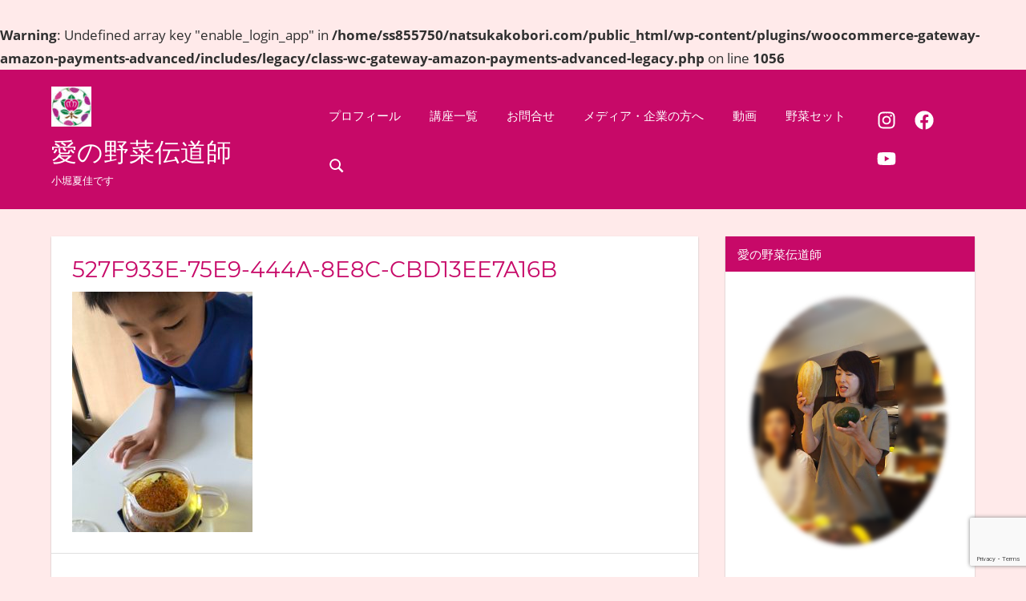

--- FILE ---
content_type: text/html; charset=UTF-8
request_url: https://www.natsukakobori.com/527f933e-75e9-444a-8e8c-cbd13ee7a16b/
body_size: 18696
content:
<br />
<b>Warning</b>:  Undefined array key "enable_login_app" in <b>/home/ss855750/natsukakobori.com/public_html/wp-content/plugins/woocommerce-gateway-amazon-payments-advanced/includes/legacy/class-wc-gateway-amazon-payments-advanced-legacy.php</b> on line <b>1056</b><br />
<!DOCTYPE html>
<html dir="ltr" lang="ja">

<head>
<meta charset="UTF-8">
<meta name="viewport" content="width=device-width, initial-scale=1">
<link rel="profile" href="http://gmpg.org/xfn/11">
<link rel="pingback" href="https://www.natsukakobori.com/xmlrpc.php">

<title>527F933E-75E9-444A-8E8C-CBD13EE7A16B | 愛の野菜伝道師</title>

		<!-- All in One SEO 4.9.3 - aioseo.com -->
	<meta name="robots" content="max-image-preview:large" />
	<meta name="author" content="KoboriNatsuka"/>
	<meta name="google-site-verification" content="vSilaVNs6Htk9-6kwUwy0xpQCOpVWM5chVnsXj57vjM" />
	<link rel="canonical" href="https://www.natsukakobori.com/527f933e-75e9-444a-8e8c-cbd13ee7a16b/" />
	<meta name="generator" content="All in One SEO (AIOSEO) 4.9.3" />
		<script type="application/ld+json" class="aioseo-schema">
			{"@context":"https:\/\/schema.org","@graph":[{"@type":"BreadcrumbList","@id":"https:\/\/www.natsukakobori.com\/527f933e-75e9-444a-8e8c-cbd13ee7a16b\/#breadcrumblist","itemListElement":[{"@type":"ListItem","@id":"https:\/\/www.natsukakobori.com#listItem","position":1,"name":"\u30db\u30fc\u30e0","item":"https:\/\/www.natsukakobori.com","nextItem":{"@type":"ListItem","@id":"https:\/\/www.natsukakobori.com\/527f933e-75e9-444a-8e8c-cbd13ee7a16b\/#listItem","name":"527F933E-75E9-444A-8E8C-CBD13EE7A16B"}},{"@type":"ListItem","@id":"https:\/\/www.natsukakobori.com\/527f933e-75e9-444a-8e8c-cbd13ee7a16b\/#listItem","position":2,"name":"527F933E-75E9-444A-8E8C-CBD13EE7A16B","previousItem":{"@type":"ListItem","@id":"https:\/\/www.natsukakobori.com#listItem","name":"\u30db\u30fc\u30e0"}}]},{"@type":"ItemPage","@id":"https:\/\/www.natsukakobori.com\/527f933e-75e9-444a-8e8c-cbd13ee7a16b\/#itempage","url":"https:\/\/www.natsukakobori.com\/527f933e-75e9-444a-8e8c-cbd13ee7a16b\/","name":"527F933E-75E9-444A-8E8C-CBD13EE7A16B | \u611b\u306e\u91ce\u83dc\u4f1d\u9053\u5e2b","inLanguage":"ja","isPartOf":{"@id":"https:\/\/www.natsukakobori.com\/#website"},"breadcrumb":{"@id":"https:\/\/www.natsukakobori.com\/527f933e-75e9-444a-8e8c-cbd13ee7a16b\/#breadcrumblist"},"author":{"@id":"https:\/\/www.natsukakobori.com\/author\/natsukakobori\/#author"},"creator":{"@id":"https:\/\/www.natsukakobori.com\/author\/natsukakobori\/#author"},"datePublished":"2020-05-27T10:17:13+09:00","dateModified":"2020-05-27T10:17:13+09:00"},{"@type":"Organization","@id":"https:\/\/www.natsukakobori.com\/#organization","name":"\u611b\u306e\u91ce\u83dc\u4f1d\u9053\u5e2b","description":"\u5c0f\u5800\u590f\u4f73\u3067\u3059","url":"https:\/\/www.natsukakobori.com\/","logo":{"@type":"ImageObject","url":"https:\/\/www.natsukakobori.com\/wp-content\/uploads\/2021\/02\/kobochan_mark-e1614172416849.jpg","@id":"https:\/\/www.natsukakobori.com\/527f933e-75e9-444a-8e8c-cbd13ee7a16b\/#organizationLogo","width":50,"height":50},"image":{"@id":"https:\/\/www.natsukakobori.com\/527f933e-75e9-444a-8e8c-cbd13ee7a16b\/#organizationLogo"}},{"@type":"Person","@id":"https:\/\/www.natsukakobori.com\/author\/natsukakobori\/#author","url":"https:\/\/www.natsukakobori.com\/author\/natsukakobori\/","name":"KoboriNatsuka","image":{"@type":"ImageObject","@id":"https:\/\/www.natsukakobori.com\/527f933e-75e9-444a-8e8c-cbd13ee7a16b\/#authorImage","url":"https:\/\/secure.gravatar.com\/avatar\/318f361e2533c915c46764bc4559abd8e2fed4e92f9fc6f6119dc097868354ca?s=96&d=mm&r=g","width":96,"height":96,"caption":"KoboriNatsuka"}},{"@type":"WebSite","@id":"https:\/\/www.natsukakobori.com\/#website","url":"https:\/\/www.natsukakobori.com\/","name":"\u611b\u306e\u91ce\u83dc\u4f1d\u9053\u5e2b","description":"\u5c0f\u5800\u590f\u4f73\u3067\u3059","inLanguage":"ja","publisher":{"@id":"https:\/\/www.natsukakobori.com\/#organization"}}]}
		</script>
		<!-- All in One SEO -->

<link rel='dns-prefetch' href='//www.googletagmanager.com' />
<link rel="alternate" type="application/rss+xml" title="愛の野菜伝道師 &raquo; フィード" href="https://www.natsukakobori.com/feed/" />
<link rel="alternate" type="application/rss+xml" title="愛の野菜伝道師 &raquo; コメントフィード" href="https://www.natsukakobori.com/comments/feed/" />
<link rel="alternate" type="application/rss+xml" title="愛の野菜伝道師 &raquo; 527F933E-75E9-444A-8E8C-CBD13EE7A16B のコメントのフィード" href="https://www.natsukakobori.com/feed/?attachment_id=1905" />
<link rel="alternate" title="oEmbed (JSON)" type="application/json+oembed" href="https://www.natsukakobori.com/wp-json/oembed/1.0/embed?url=https%3A%2F%2Fwww.natsukakobori.com%2F527f933e-75e9-444a-8e8c-cbd13ee7a16b%2F" />
<link rel="alternate" title="oEmbed (XML)" type="text/xml+oembed" href="https://www.natsukakobori.com/wp-json/oembed/1.0/embed?url=https%3A%2F%2Fwww.natsukakobori.com%2F527f933e-75e9-444a-8e8c-cbd13ee7a16b%2F&#038;format=xml" />
<style id='wp-img-auto-sizes-contain-inline-css' type='text/css'>
img:is([sizes=auto i],[sizes^="auto," i]){contain-intrinsic-size:3000px 1500px}
/*# sourceURL=wp-img-auto-sizes-contain-inline-css */
</style>
<link rel='stylesheet' id='napoli-theme-fonts-css' href='https://www.natsukakobori.com/wp-content/fonts/fc7eb91e4fb5c4772164121f1ddbbaeb.css?ver=20201110' type='text/css' media='all' />
<style id='wp-emoji-styles-inline-css' type='text/css'>

	img.wp-smiley, img.emoji {
		display: inline !important;
		border: none !important;
		box-shadow: none !important;
		height: 1em !important;
		width: 1em !important;
		margin: 0 0.07em !important;
		vertical-align: -0.1em !important;
		background: none !important;
		padding: 0 !important;
	}
/*# sourceURL=wp-emoji-styles-inline-css */
</style>
<style id='wp-block-library-inline-css' type='text/css'>
:root{--wp-block-synced-color:#7a00df;--wp-block-synced-color--rgb:122,0,223;--wp-bound-block-color:var(--wp-block-synced-color);--wp-editor-canvas-background:#ddd;--wp-admin-theme-color:#007cba;--wp-admin-theme-color--rgb:0,124,186;--wp-admin-theme-color-darker-10:#006ba1;--wp-admin-theme-color-darker-10--rgb:0,107,160.5;--wp-admin-theme-color-darker-20:#005a87;--wp-admin-theme-color-darker-20--rgb:0,90,135;--wp-admin-border-width-focus:2px}@media (min-resolution:192dpi){:root{--wp-admin-border-width-focus:1.5px}}.wp-element-button{cursor:pointer}:root .has-very-light-gray-background-color{background-color:#eee}:root .has-very-dark-gray-background-color{background-color:#313131}:root .has-very-light-gray-color{color:#eee}:root .has-very-dark-gray-color{color:#313131}:root .has-vivid-green-cyan-to-vivid-cyan-blue-gradient-background{background:linear-gradient(135deg,#00d084,#0693e3)}:root .has-purple-crush-gradient-background{background:linear-gradient(135deg,#34e2e4,#4721fb 50%,#ab1dfe)}:root .has-hazy-dawn-gradient-background{background:linear-gradient(135deg,#faaca8,#dad0ec)}:root .has-subdued-olive-gradient-background{background:linear-gradient(135deg,#fafae1,#67a671)}:root .has-atomic-cream-gradient-background{background:linear-gradient(135deg,#fdd79a,#004a59)}:root .has-nightshade-gradient-background{background:linear-gradient(135deg,#330968,#31cdcf)}:root .has-midnight-gradient-background{background:linear-gradient(135deg,#020381,#2874fc)}:root{--wp--preset--font-size--normal:16px;--wp--preset--font-size--huge:42px}.has-regular-font-size{font-size:1em}.has-larger-font-size{font-size:2.625em}.has-normal-font-size{font-size:var(--wp--preset--font-size--normal)}.has-huge-font-size{font-size:var(--wp--preset--font-size--huge)}.has-text-align-center{text-align:center}.has-text-align-left{text-align:left}.has-text-align-right{text-align:right}.has-fit-text{white-space:nowrap!important}#end-resizable-editor-section{display:none}.aligncenter{clear:both}.items-justified-left{justify-content:flex-start}.items-justified-center{justify-content:center}.items-justified-right{justify-content:flex-end}.items-justified-space-between{justify-content:space-between}.screen-reader-text{border:0;clip-path:inset(50%);height:1px;margin:-1px;overflow:hidden;padding:0;position:absolute;width:1px;word-wrap:normal!important}.screen-reader-text:focus{background-color:#ddd;clip-path:none;color:#444;display:block;font-size:1em;height:auto;left:5px;line-height:normal;padding:15px 23px 14px;text-decoration:none;top:5px;width:auto;z-index:100000}html :where(.has-border-color){border-style:solid}html :where([style*=border-top-color]){border-top-style:solid}html :where([style*=border-right-color]){border-right-style:solid}html :where([style*=border-bottom-color]){border-bottom-style:solid}html :where([style*=border-left-color]){border-left-style:solid}html :where([style*=border-width]){border-style:solid}html :where([style*=border-top-width]){border-top-style:solid}html :where([style*=border-right-width]){border-right-style:solid}html :where([style*=border-bottom-width]){border-bottom-style:solid}html :where([style*=border-left-width]){border-left-style:solid}html :where(img[class*=wp-image-]){height:auto;max-width:100%}:where(figure){margin:0 0 1em}html :where(.is-position-sticky){--wp-admin--admin-bar--position-offset:var(--wp-admin--admin-bar--height,0px)}@media screen and (max-width:600px){html :where(.is-position-sticky){--wp-admin--admin-bar--position-offset:0px}}

/*# sourceURL=wp-block-library-inline-css */
</style><link rel='stylesheet' id='wc-blocks-style-css' href='https://www.natsukakobori.com/wp-content/plugins/woocommerce/assets/client/blocks/wc-blocks.css?ver=wc-9.0.3' type='text/css' media='all' />
<style id='global-styles-inline-css' type='text/css'>
:root{--wp--preset--aspect-ratio--square: 1;--wp--preset--aspect-ratio--4-3: 4/3;--wp--preset--aspect-ratio--3-4: 3/4;--wp--preset--aspect-ratio--3-2: 3/2;--wp--preset--aspect-ratio--2-3: 2/3;--wp--preset--aspect-ratio--16-9: 16/9;--wp--preset--aspect-ratio--9-16: 9/16;--wp--preset--color--black: #000000;--wp--preset--color--cyan-bluish-gray: #abb8c3;--wp--preset--color--white: #ffffff;--wp--preset--color--pale-pink: #f78da7;--wp--preset--color--vivid-red: #cf2e2e;--wp--preset--color--luminous-vivid-orange: #ff6900;--wp--preset--color--luminous-vivid-amber: #fcb900;--wp--preset--color--light-green-cyan: #7bdcb5;--wp--preset--color--vivid-green-cyan: #00d084;--wp--preset--color--pale-cyan-blue: #8ed1fc;--wp--preset--color--vivid-cyan-blue: #0693e3;--wp--preset--color--vivid-purple: #9b51e0;--wp--preset--color--primary: #ee4455;--wp--preset--color--secondary: #d52b3c;--wp--preset--color--tertiary: #bb1122;--wp--preset--color--accent: #4466ee;--wp--preset--color--highlight: #eee644;--wp--preset--color--light-gray: #e0e0e0;--wp--preset--color--gray: #999999;--wp--preset--color--dark-gray: #303030;--wp--preset--gradient--vivid-cyan-blue-to-vivid-purple: linear-gradient(135deg,rgb(6,147,227) 0%,rgb(155,81,224) 100%);--wp--preset--gradient--light-green-cyan-to-vivid-green-cyan: linear-gradient(135deg,rgb(122,220,180) 0%,rgb(0,208,130) 100%);--wp--preset--gradient--luminous-vivid-amber-to-luminous-vivid-orange: linear-gradient(135deg,rgb(252,185,0) 0%,rgb(255,105,0) 100%);--wp--preset--gradient--luminous-vivid-orange-to-vivid-red: linear-gradient(135deg,rgb(255,105,0) 0%,rgb(207,46,46) 100%);--wp--preset--gradient--very-light-gray-to-cyan-bluish-gray: linear-gradient(135deg,rgb(238,238,238) 0%,rgb(169,184,195) 100%);--wp--preset--gradient--cool-to-warm-spectrum: linear-gradient(135deg,rgb(74,234,220) 0%,rgb(151,120,209) 20%,rgb(207,42,186) 40%,rgb(238,44,130) 60%,rgb(251,105,98) 80%,rgb(254,248,76) 100%);--wp--preset--gradient--blush-light-purple: linear-gradient(135deg,rgb(255,206,236) 0%,rgb(152,150,240) 100%);--wp--preset--gradient--blush-bordeaux: linear-gradient(135deg,rgb(254,205,165) 0%,rgb(254,45,45) 50%,rgb(107,0,62) 100%);--wp--preset--gradient--luminous-dusk: linear-gradient(135deg,rgb(255,203,112) 0%,rgb(199,81,192) 50%,rgb(65,88,208) 100%);--wp--preset--gradient--pale-ocean: linear-gradient(135deg,rgb(255,245,203) 0%,rgb(182,227,212) 50%,rgb(51,167,181) 100%);--wp--preset--gradient--electric-grass: linear-gradient(135deg,rgb(202,248,128) 0%,rgb(113,206,126) 100%);--wp--preset--gradient--midnight: linear-gradient(135deg,rgb(2,3,129) 0%,rgb(40,116,252) 100%);--wp--preset--font-size--small: 13px;--wp--preset--font-size--medium: 20px;--wp--preset--font-size--large: 36px;--wp--preset--font-size--x-large: 42px;--wp--preset--spacing--20: 0.44rem;--wp--preset--spacing--30: 0.67rem;--wp--preset--spacing--40: 1rem;--wp--preset--spacing--50: 1.5rem;--wp--preset--spacing--60: 2.25rem;--wp--preset--spacing--70: 3.38rem;--wp--preset--spacing--80: 5.06rem;--wp--preset--shadow--natural: 6px 6px 9px rgba(0, 0, 0, 0.2);--wp--preset--shadow--deep: 12px 12px 50px rgba(0, 0, 0, 0.4);--wp--preset--shadow--sharp: 6px 6px 0px rgba(0, 0, 0, 0.2);--wp--preset--shadow--outlined: 6px 6px 0px -3px rgb(255, 255, 255), 6px 6px rgb(0, 0, 0);--wp--preset--shadow--crisp: 6px 6px 0px rgb(0, 0, 0);}:where(.is-layout-flex){gap: 0.5em;}:where(.is-layout-grid){gap: 0.5em;}body .is-layout-flex{display: flex;}.is-layout-flex{flex-wrap: wrap;align-items: center;}.is-layout-flex > :is(*, div){margin: 0;}body .is-layout-grid{display: grid;}.is-layout-grid > :is(*, div){margin: 0;}:where(.wp-block-columns.is-layout-flex){gap: 2em;}:where(.wp-block-columns.is-layout-grid){gap: 2em;}:where(.wp-block-post-template.is-layout-flex){gap: 1.25em;}:where(.wp-block-post-template.is-layout-grid){gap: 1.25em;}.has-black-color{color: var(--wp--preset--color--black) !important;}.has-cyan-bluish-gray-color{color: var(--wp--preset--color--cyan-bluish-gray) !important;}.has-white-color{color: var(--wp--preset--color--white) !important;}.has-pale-pink-color{color: var(--wp--preset--color--pale-pink) !important;}.has-vivid-red-color{color: var(--wp--preset--color--vivid-red) !important;}.has-luminous-vivid-orange-color{color: var(--wp--preset--color--luminous-vivid-orange) !important;}.has-luminous-vivid-amber-color{color: var(--wp--preset--color--luminous-vivid-amber) !important;}.has-light-green-cyan-color{color: var(--wp--preset--color--light-green-cyan) !important;}.has-vivid-green-cyan-color{color: var(--wp--preset--color--vivid-green-cyan) !important;}.has-pale-cyan-blue-color{color: var(--wp--preset--color--pale-cyan-blue) !important;}.has-vivid-cyan-blue-color{color: var(--wp--preset--color--vivid-cyan-blue) !important;}.has-vivid-purple-color{color: var(--wp--preset--color--vivid-purple) !important;}.has-black-background-color{background-color: var(--wp--preset--color--black) !important;}.has-cyan-bluish-gray-background-color{background-color: var(--wp--preset--color--cyan-bluish-gray) !important;}.has-white-background-color{background-color: var(--wp--preset--color--white) !important;}.has-pale-pink-background-color{background-color: var(--wp--preset--color--pale-pink) !important;}.has-vivid-red-background-color{background-color: var(--wp--preset--color--vivid-red) !important;}.has-luminous-vivid-orange-background-color{background-color: var(--wp--preset--color--luminous-vivid-orange) !important;}.has-luminous-vivid-amber-background-color{background-color: var(--wp--preset--color--luminous-vivid-amber) !important;}.has-light-green-cyan-background-color{background-color: var(--wp--preset--color--light-green-cyan) !important;}.has-vivid-green-cyan-background-color{background-color: var(--wp--preset--color--vivid-green-cyan) !important;}.has-pale-cyan-blue-background-color{background-color: var(--wp--preset--color--pale-cyan-blue) !important;}.has-vivid-cyan-blue-background-color{background-color: var(--wp--preset--color--vivid-cyan-blue) !important;}.has-vivid-purple-background-color{background-color: var(--wp--preset--color--vivid-purple) !important;}.has-black-border-color{border-color: var(--wp--preset--color--black) !important;}.has-cyan-bluish-gray-border-color{border-color: var(--wp--preset--color--cyan-bluish-gray) !important;}.has-white-border-color{border-color: var(--wp--preset--color--white) !important;}.has-pale-pink-border-color{border-color: var(--wp--preset--color--pale-pink) !important;}.has-vivid-red-border-color{border-color: var(--wp--preset--color--vivid-red) !important;}.has-luminous-vivid-orange-border-color{border-color: var(--wp--preset--color--luminous-vivid-orange) !important;}.has-luminous-vivid-amber-border-color{border-color: var(--wp--preset--color--luminous-vivid-amber) !important;}.has-light-green-cyan-border-color{border-color: var(--wp--preset--color--light-green-cyan) !important;}.has-vivid-green-cyan-border-color{border-color: var(--wp--preset--color--vivid-green-cyan) !important;}.has-pale-cyan-blue-border-color{border-color: var(--wp--preset--color--pale-cyan-blue) !important;}.has-vivid-cyan-blue-border-color{border-color: var(--wp--preset--color--vivid-cyan-blue) !important;}.has-vivid-purple-border-color{border-color: var(--wp--preset--color--vivid-purple) !important;}.has-vivid-cyan-blue-to-vivid-purple-gradient-background{background: var(--wp--preset--gradient--vivid-cyan-blue-to-vivid-purple) !important;}.has-light-green-cyan-to-vivid-green-cyan-gradient-background{background: var(--wp--preset--gradient--light-green-cyan-to-vivid-green-cyan) !important;}.has-luminous-vivid-amber-to-luminous-vivid-orange-gradient-background{background: var(--wp--preset--gradient--luminous-vivid-amber-to-luminous-vivid-orange) !important;}.has-luminous-vivid-orange-to-vivid-red-gradient-background{background: var(--wp--preset--gradient--luminous-vivid-orange-to-vivid-red) !important;}.has-very-light-gray-to-cyan-bluish-gray-gradient-background{background: var(--wp--preset--gradient--very-light-gray-to-cyan-bluish-gray) !important;}.has-cool-to-warm-spectrum-gradient-background{background: var(--wp--preset--gradient--cool-to-warm-spectrum) !important;}.has-blush-light-purple-gradient-background{background: var(--wp--preset--gradient--blush-light-purple) !important;}.has-blush-bordeaux-gradient-background{background: var(--wp--preset--gradient--blush-bordeaux) !important;}.has-luminous-dusk-gradient-background{background: var(--wp--preset--gradient--luminous-dusk) !important;}.has-pale-ocean-gradient-background{background: var(--wp--preset--gradient--pale-ocean) !important;}.has-electric-grass-gradient-background{background: var(--wp--preset--gradient--electric-grass) !important;}.has-midnight-gradient-background{background: var(--wp--preset--gradient--midnight) !important;}.has-small-font-size{font-size: var(--wp--preset--font-size--small) !important;}.has-medium-font-size{font-size: var(--wp--preset--font-size--medium) !important;}.has-large-font-size{font-size: var(--wp--preset--font-size--large) !important;}.has-x-large-font-size{font-size: var(--wp--preset--font-size--x-large) !important;}
/*# sourceURL=global-styles-inline-css */
</style>

<style id='classic-theme-styles-inline-css' type='text/css'>
/*! This file is auto-generated */
.wp-block-button__link{color:#fff;background-color:#32373c;border-radius:9999px;box-shadow:none;text-decoration:none;padding:calc(.667em + 2px) calc(1.333em + 2px);font-size:1.125em}.wp-block-file__button{background:#32373c;color:#fff;text-decoration:none}
/*# sourceURL=/wp-includes/css/classic-themes.min.css */
</style>
<link rel='stylesheet' id='contact-form-7-css' href='https://www.natsukakobori.com/wp-content/plugins/contact-form-7/includes/css/styles.css?ver=6.1.4' type='text/css' media='all' />
<link rel='stylesheet' id='woocommerce-layout-css' href='https://www.natsukakobori.com/wp-content/plugins/woocommerce/assets/css/woocommerce-layout.css?ver=9.0.3' type='text/css' media='all' />
<link rel='stylesheet' id='woocommerce-smallscreen-css' href='https://www.natsukakobori.com/wp-content/plugins/woocommerce/assets/css/woocommerce-smallscreen.css?ver=9.0.3' type='text/css' media='only screen and (max-width: 768px)' />
<link rel='stylesheet' id='woocommerce-general-css' href='https://www.natsukakobori.com/wp-content/plugins/woocommerce/assets/css/woocommerce.css?ver=9.0.3' type='text/css' media='all' />
<style id='woocommerce-inline-inline-css' type='text/css'>
.woocommerce form .form-row .required { visibility: visible; }
/*# sourceURL=woocommerce-inline-inline-css */
</style>
<link rel='stylesheet' id='napoli-stylesheet-css' href='https://www.natsukakobori.com/wp-content/themes/napoli/style.css?ver=2.2.9' type='text/css' media='all' />
<style id='napoli-stylesheet-inline-css' type='text/css'>
.single-post .type-post .entry-author { position: absolute; clip: rect(1px, 1px, 1px, 1px); width: 1px; height: 1px; overflow: hidden; }
/*# sourceURL=napoli-stylesheet-inline-css */
</style>
<link rel='stylesheet' id='napoli-safari-flexbox-fixes-css' href='https://www.natsukakobori.com/wp-content/themes/napoli/assets/css/safari-flexbox-fixes.css?ver=20200420' type='text/css' media='all' />
<link rel='stylesheet' id='napoli-pro-css' href='https://www.natsukakobori.com/wp-content/plugins/napoli-pro/assets/css/napoli-pro.css?ver=2.2.2' type='text/css' media='all' />
<style id='napoli-pro-inline-css' type='text/css'>
:root {--header-background-color: #c70968;--link-color: #c70968;--title-color: #c70968;--widget-title-background-color: #c70968;--footer-background-color: #c70968;}
/*# sourceURL=napoli-pro-inline-css */
</style>
<script type="text/javascript" src="https://www.natsukakobori.com/wp-includes/js/jquery/jquery.min.js?ver=3.7.1" id="jquery-core-js"></script>
<script type="text/javascript" src="https://www.natsukakobori.com/wp-includes/js/jquery/jquery-migrate.min.js?ver=3.4.1" id="jquery-migrate-js"></script>
<script type="text/javascript" src="https://www.natsukakobori.com/wp-content/plugins/woocommerce/assets/js/jquery-blockui/jquery.blockUI.min.js?ver=2.7.0-wc.9.0.3" id="jquery-blockui-js" defer="defer" data-wp-strategy="defer"></script>
<script type="text/javascript" id="wc-add-to-cart-js-extra">
/* <![CDATA[ */
var wc_add_to_cart_params = {"ajax_url":"/wp-admin/admin-ajax.php","wc_ajax_url":"/?wc-ajax=%%endpoint%%","i18n_view_cart":"View cart","cart_url":"https://www.natsukakobori.com/cart/","is_cart":"","cart_redirect_after_add":"no"};
//# sourceURL=wc-add-to-cart-js-extra
/* ]]> */
</script>
<script type="text/javascript" src="https://www.natsukakobori.com/wp-content/plugins/woocommerce/assets/js/frontend/add-to-cart.min.js?ver=9.0.3" id="wc-add-to-cart-js" defer="defer" data-wp-strategy="defer"></script>
<script type="text/javascript" src="https://www.natsukakobori.com/wp-content/plugins/woocommerce/assets/js/js-cookie/js.cookie.min.js?ver=2.1.4-wc.9.0.3" id="js-cookie-js" defer="defer" data-wp-strategy="defer"></script>
<script type="text/javascript" id="woocommerce-js-extra">
/* <![CDATA[ */
var woocommerce_params = {"ajax_url":"/wp-admin/admin-ajax.php","wc_ajax_url":"/?wc-ajax=%%endpoint%%"};
//# sourceURL=woocommerce-js-extra
/* ]]> */
</script>
<script type="text/javascript" src="https://www.natsukakobori.com/wp-content/plugins/woocommerce/assets/js/frontend/woocommerce.min.js?ver=9.0.3" id="woocommerce-js" defer="defer" data-wp-strategy="defer"></script>
<script type="text/javascript" src="https://www.natsukakobori.com/wp-content/themes/napoli/assets/js/svgxuse.min.js?ver=1.2.6" id="svgxuse-js"></script>
<script type="text/javascript" src="https://www.natsukakobori.com/wp-content/themes/napoli/assets/js/jquery.flexslider-min.js?ver=2.6.0" id="jquery-flexslider-js"></script>
<script type="text/javascript" id="napoli-slider-js-extra">
/* <![CDATA[ */
var napoli_slider_params = {"animation":"slide","speed":"7000"};
//# sourceURL=napoli-slider-js-extra
/* ]]> */
</script>
<script type="text/javascript" src="https://www.natsukakobori.com/wp-content/themes/napoli/assets/js/slider.js?ver=20170421" id="napoli-slider-js"></script>
<link rel="https://api.w.org/" href="https://www.natsukakobori.com/wp-json/" /><link rel="alternate" title="JSON" type="application/json" href="https://www.natsukakobori.com/wp-json/wp/v2/media/1905" /><link rel="EditURI" type="application/rsd+xml" title="RSD" href="https://www.natsukakobori.com/xmlrpc.php?rsd" />
<meta name="generator" content="WordPress 6.9" />
<meta name="generator" content="WooCommerce 9.0.3" />
<link rel='shortlink' href='https://www.natsukakobori.com/?p=1905' />
<meta name="generator" content="Site Kit by Google 1.171.0" />	<noscript><style>.woocommerce-product-gallery{ opacity: 1 !important; }</style></noscript>
	<style type="text/css" id="custom-background-css">
body.custom-background { background-color: #ffeaea; }
</style>
	<link rel="icon" href="https://www.natsukakobori.com/wp-content/uploads/2019/12/cropped-mon-1-32x32.png" sizes="32x32" />
<link rel="icon" href="https://www.natsukakobori.com/wp-content/uploads/2019/12/cropped-mon-1-192x192.png" sizes="192x192" />
<link rel="apple-touch-icon" href="https://www.natsukakobori.com/wp-content/uploads/2019/12/cropped-mon-1-180x180.png" />
<meta name="msapplication-TileImage" content="https://www.natsukakobori.com/wp-content/uploads/2019/12/cropped-mon-1-270x270.png" />
</head>

<body class="attachment wp-singular attachment-template-default single single-attachment postid-1905 attachmentid-1905 attachment-jpeg custom-background wp-custom-logo wp-embed-responsive wp-theme-napoli theme-napoli woocommerce-no-js post-layout-two-columns post-layout-columns">

	
	<div id="page" class="hfeed site">

		<a class="skip-link screen-reader-text" href="#content">コンテンツへスキップ</a>

		
		<header id="masthead" class="site-header clearfix" role="banner">

			<div class="header-main container clearfix">

				<div id="logo" class="site-branding clearfix">

					<a href="https://www.natsukakobori.com/" class="custom-logo-link" rel="home"><img width="50" height="50" src="https://www.natsukakobori.com/wp-content/uploads/2021/02/kobochan_mark-e1614172416849.jpg" class="custom-logo" alt="愛の野菜伝道師" decoding="async" /></a>					
			<p class="site-title"><a href="https://www.natsukakobori.com/" rel="home">愛の野菜伝道師</a></p>

							
			<p class="site-description">小堀夏佳です</p>

		
				</div><!-- .site-branding -->

				

	<button class="mobile-menu-toggle menu-toggle" aria-controls="primary-menu" aria-expanded="false" >
		<svg class="icon icon-menu" aria-hidden="true" role="img"> <use xlink:href="https://www.natsukakobori.com/wp-content/themes/napoli/assets/icons/genericons-neue.svg#menu"></use> </svg><svg class="icon icon-close" aria-hidden="true" role="img"> <use xlink:href="https://www.natsukakobori.com/wp-content/themes/napoli/assets/icons/genericons-neue.svg#close"></use> </svg>		<span class="menu-toggle-text screen-reader-text">Menu</span>
	</button>



	<div class="primary-navigation" >

		
			<nav id="site-navigation" class="main-navigation" role="navigation" aria-label="Primary Menu">

				<ul id="primary-menu" class="menu"><li id="menu-item-2490" class="menu-item menu-item-type-post_type menu-item-object-page menu-item-2490"><a href="https://www.natsukakobori.com/profile/">プロフィール</a></li>
<li id="menu-item-2453" class="menu-item menu-item-type-post_type menu-item-object-page menu-item-2453"><a href="https://www.natsukakobori.com/kouza/">講座一覧</a></li>
<li id="menu-item-2806" class="menu-item menu-item-type-post_type menu-item-object-page menu-item-2806"><a href="https://www.natsukakobori.com/contactform/">お問合せ</a></li>
<li id="menu-item-2461" class="menu-item menu-item-type-post_type menu-item-object-page menu-item-2461"><a href="https://www.natsukakobori.com/service/">メディア・企業の方へ</a></li>
<li id="menu-item-2489" class="menu-item menu-item-type-post_type menu-item-object-page menu-item-2489"><a href="https://www.natsukakobori.com/%e6%84%9b%e3%81%ae%e9%87%8e%e8%8f%9c%e4%bc%9d%e9%81%93%e5%b8%ab%e3%81%ae%e3%83%af%e3%82%af%e3%83%af%e3%82%af%e5%8b%95%e7%94%bb-%e3%82%b3%e3%83%9ctube/">動画</a></li>
<li id="menu-item-2569" class="menu-item menu-item-type-post_type menu-item-object-page menu-item-2569"><a href="https://www.natsukakobori.com/%e9%87%8e%e8%8f%9c%e3%82%bb%e3%83%83%e3%83%88/">野菜セット</a></li>
<li class="header-search menu-item menu-item-search"><button class="header-search-icon" aria-label="Open search form" aria-expanded="false" aria-controls="header-search-dropdown" ><svg class="icon icon-search" aria-hidden="true" role="img"> <use xlink:href="https://www.natsukakobori.com/wp-content/themes/napoli/assets/icons/genericons-neue.svg#search"></use> </svg></button><div id="header-search-dropdown" class="header-search-form" >
<form role="search" method="get" class="search-form" action="https://www.natsukakobori.com/">
	<label>
		<span class="screen-reader-text">検索対象:</span>
		<input type="search" class="search-field"
			placeholder="検索&hellip;"
			value="" name="s"
			title="検索対象:" />
	</label>
	<button type="submit" class="search-submit">
		<svg class="icon icon-search" aria-hidden="true" role="img"> <use xlink:href="https://www.natsukakobori.com/wp-content/themes/napoli/assets/icons/genericons-neue.svg#search"></use> </svg>		<span class="screen-reader-text">検索</span>
	</button>
</form>
</div></li></ul>			</nav><!-- #site-navigation -->

		
		
			<div id="header-social-icons" class="header-social-icons social-icons-navigation clearfix">
				<ul id="menu-socialicons" class="social-icons-menu"><li id="menu-item-1436" class="menu-item menu-item-type-custom menu-item-object-custom menu-item-1436"><a href="https://www.instagram.com/kobokobo808/"><span class = "screen-reader-text">Instagram</span><svg class="icon icon-instagram" aria-hidden="true" role="img"> <use xlink:href="https://www.natsukakobori.com/wp-content/themes/napoli/assets/icons/social-icons.svg?ver=20221122#icon-instagram"></use> </svg></a></li>
<li id="menu-item-1437" class="menu-item menu-item-type-custom menu-item-object-custom menu-item-1437"><a href="https://www.facebook.com/natsuka.kobori"><span class = "screen-reader-text">Facebook</span><svg class="icon icon-facebook" aria-hidden="true" role="img"> <use xlink:href="https://www.natsukakobori.com/wp-content/themes/napoli/assets/icons/social-icons.svg?ver=20221122#icon-facebook"></use> </svg></a></li>
<li id="menu-item-1438" class="menu-item menu-item-type-custom menu-item-object-custom menu-item-1438"><a href="https://www.youtube.com/channel/UCbMGYxAo-43bLJ8enojvROQ"><span class = "screen-reader-text">Youtube</span><svg class="icon icon-youtube" aria-hidden="true" role="img"> <use xlink:href="https://www.natsukakobori.com/wp-content/themes/napoli/assets/icons/social-icons.svg?ver=20221122#icon-youtube"></use> </svg></a></li>
</ul>			</div>

		
	</div><!-- .primary-navigation -->



			</div><!-- .header-main -->

			
		</header><!-- #masthead -->

		
		
		
		<div id="content" class="site-content container clearfix">

	<section id="primary" class="content-single content-area">
		<main id="main" class="site-main" role="main">

		
<article id="post-1905" class="post-1905 attachment type-attachment status-inherit hentry">

	
	<div class="post-content clearfix">

		<header class="entry-header">

			<h1 class="entry-title">527F933E-75E9-444A-8E8C-CBD13EE7A16B</h1>
		</header><!-- .entry-header -->

		<div class="entry-content clearfix">

			<p class="attachment"><a href='https://www.natsukakobori.com/wp-content/uploads/2020/05/527F933E-75E9-444A-8E8C-CBD13EE7A16B-scaled.jpeg'><img fetchpriority="high" decoding="async" width="225" height="300" src="https://www.natsukakobori.com/wp-content/uploads/2020/05/527F933E-75E9-444A-8E8C-CBD13EE7A16B-225x300.jpeg" class="attachment-medium size-medium" alt="" srcset="https://www.natsukakobori.com/wp-content/uploads/2020/05/527F933E-75E9-444A-8E8C-CBD13EE7A16B-225x300.jpeg 225w, https://www.natsukakobori.com/wp-content/uploads/2020/05/527F933E-75E9-444A-8E8C-CBD13EE7A16B-768x1024.jpeg 768w, https://www.natsukakobori.com/wp-content/uploads/2020/05/527F933E-75E9-444A-8E8C-CBD13EE7A16B-1152x1536.jpeg 1152w, https://www.natsukakobori.com/wp-content/uploads/2020/05/527F933E-75E9-444A-8E8C-CBD13EE7A16B-1536x2048.jpeg 1536w, https://www.natsukakobori.com/wp-content/uploads/2020/05/527F933E-75E9-444A-8E8C-CBD13EE7A16B-600x800.jpeg 600w, https://www.natsukakobori.com/wp-content/uploads/2020/05/527F933E-75E9-444A-8E8C-CBD13EE7A16B-scaled.jpeg 1920w" sizes="(max-width: 225px) 100vw, 225px" /></a></p>

			
		</div><!-- .entry-content -->

		<footer class="entry-footer">

			
		</footer><!-- .entry-footer -->

	</div>

	
	
	<nav class="navigation post-navigation" aria-label="投稿">
		<h2 class="screen-reader-text">投稿ナビゲーション</h2>
		<div class="nav-links"><div class="nav-previous"><a href="https://www.natsukakobori.com/527f933e-75e9-444a-8e8c-cbd13ee7a16b/" rel="prev"><span class="nav-link-text">前の記事</span><h3 class="entry-title">527F933E-75E9-444A-8E8C-CBD13EE7A16B</h3></a></div></div>
	</nav>
	<div class="entry-meta clearfix"><span class="meta-date"><svg class="icon icon-day" aria-hidden="true" role="img"> <use xlink:href="https://www.natsukakobori.com/wp-content/themes/napoli/assets/icons/genericons-neue.svg#day"></use> </svg><a href="https://www.natsukakobori.com/527f933e-75e9-444a-8e8c-cbd13ee7a16b/" title="10:17 AM" rel="bookmark"><time class="entry-date published updated" datetime="2020-05-27T10:17:13+09:00">2020年5月27日</time></a></span><span class="meta-author"> <svg class="icon icon-edit" aria-hidden="true" role="img"> <use xlink:href="https://www.natsukakobori.com/wp-content/themes/napoli/assets/icons/genericons-neue.svg#edit"></use> </svg><span class="author vcard"><a class="url fn n" href="https://www.natsukakobori.com/author/natsukakobori/" title="KoboriNatsuka のすべての投稿を表示" rel="author">KoboriNatsuka</a></span></span><span class="meta-comments"> <svg class="icon icon-comment" aria-hidden="true" role="img"> <use xlink:href="https://www.natsukakobori.com/wp-content/themes/napoli/assets/icons/genericons-neue.svg#comment"></use> </svg><a href="https://www.natsukakobori.com/527f933e-75e9-444a-8e8c-cbd13ee7a16b/#respond">コメントを残す</a></span></div>
</article>
	<div id="respond" class="comment-respond">
		<h3 id="reply-title" class="comment-reply-title">コメントを残す <small><a rel="nofollow" id="cancel-comment-reply-link" href="/527f933e-75e9-444a-8e8c-cbd13ee7a16b/#respond" style="display:none;">コメントをキャンセル</a></small></h3><p class="must-log-in">コメントを投稿するには<a href="https://www.natsukakobori.com/wp-login.php?redirect_to=https%3A%2F%2Fwww.natsukakobori.com%2F527f933e-75e9-444a-8e8c-cbd13ee7a16b%2F">ログイン</a>してください。</p>	</div><!-- #respond -->
	
		</main><!-- #main -->
	</section><!-- #primary -->

	
	<section id="secondary" class="sidebar widget-area clearfix" role="complementary">

		<div class="widget-wrap"><aside id="woocommerce_widget_cart-3" class="widget woocommerce widget_shopping_cart clearfix"><div class="widget-header"><h3 class="widget-title">shoppingcart</h3></div><div class="hide_cart_widget_if_empty"><div class="widget_shopping_cart_content"></div></div></aside></div><div class="widget_text widget-wrap"><aside id="custom_html-2" class="widget_text widget widget_custom_html clearfix"><div class="widget-header"><h3 class="widget-title">愛の野菜伝道師</h3></div><div class="textwidget custom-html-widget"><!-- wp:image {"id":858,"sizeSlug":"large"} -->
<figure class="wp-block-image size-large"><img src="https://www.natsukakobori.com/wp-content/uploads/2020/01/kobori.png" alt="" class="wp-image-858"/></figure>
<!-- /wp:image -->

<!-- wp:paragraph -->
<p><strong>小堀　夏佳</strong></p>
<!-- /wp:paragraph -->

<!-- wp:paragraph -->
<p>美味しいものに目がない私は、野菜に魅せられ、全国津々浦々を駆け巡り、愛とWKWK♪ (ワクワク)をモットーに、野菜のトータルプロデュースを展開中。座右の銘は、「野菜（Yasai)には愛（ai）がある！」</p>
<!-- /wp:paragraph -->

<!-- wp:paragraph -->
<p><a href="https://www.natsukakobori.com/profile/">Profile詳細</a></p>
<!-- /wp:paragraph --></div></aside></div><div class="widget-wrap"><aside id="text-5" class="widget widget_text clearfix"><div class="widget-header"><h3 class="widget-title">【購入できます】4/23（土）『世界一受けたい授業』で紹介された野菜</h3></div>			<div class="textwidget"><p>4月23日（土）日本テレビ『世界一受けたい授業』で紹介される野菜は<br />
以下のお店で購入できます。</p>
<p>①スーパーまるおか　<span role="gridcell"><a class="oajrlxb2 g5ia77u1 qu0x051f esr5mh6w e9989ue4 r7d6kgcz rq0escxv nhd2j8a9 nc684nl6 p7hjln8o kvgmc6g5 cxmmr5t8 oygrvhab hcukyx3x jb3vyjys rz4wbd8a qt6c0cv9 a8nywdso i1ao9s8h f1sip0of lzcic4wl gpro0wi8 oo483o9r gmql0nx0" tabindex="-1" role="link" href="https://www.e-maruoka.jp/?fbclid=IwAR1G3x8osmCJR_YC1NiV_s68UI-amBkHN2FGAvGZ69_Qv5znAAuh3Vc07Rc" target="_blank" rel="nofollow noopener">https://www.e-maruoka.jp/</a></span></p>
<p>②遠忠商店      <span role="gridcell"><a class="oajrlxb2 g5ia77u1 qu0x051f esr5mh6w e9989ue4 r7d6kgcz rq0escxv nhd2j8a9 nc684nl6 p7hjln8o kvgmc6g5 cxmmr5t8 oygrvhab hcukyx3x jb3vyjys rz4wbd8a qt6c0cv9 a8nywdso i1ao9s8h f1sip0of lzcic4wl gpro0wi8 oo483o9r gmql0nx0" tabindex="-1" role="link" href="https://enchu-food.com/shop/?fbclid=IwAR2GqDzUcUmc69NVN9pt-sOxAKkl1pQby8P6YoislXcSOqpjBpbz_mP1i1I" target="_blank" rel="nofollow noopener">https://enchu-food.com/shop/</a></span></p>
<div>
<div id="0DE9E47C-871A-4F90-8440-B190C216800A_6" class="mcafee_ok">③伊勢丹新宿店　<span role="gridcell"><a class="oajrlxb2 g5ia77u1 qu0x051f esr5mh6w e9989ue4 r7d6kgcz rq0escxv nhd2j8a9 nc684nl6 p7hjln8o kvgmc6g5 cxmmr5t8 oygrvhab hcukyx3x jb3vyjys rz4wbd8a qt6c0cv9 a8nywdso i1ao9s8h f1sip0of lzcic4wl gpro0wi8 oo483o9r gmql0nx0" tabindex="-1" role="link" href="https://www.mistore.jp/store/shinjuku/shops.html?fbclid=IwAR08H0vPuvSux5XkYTo0d4wepVAqZA9IQRYeNmN6t9dMGRPvpAd5Rij4YmY" target="_blank" rel="nofollow noopener">https://www.mistore.jp/store/shinjuku/shops.html</a></span></div>
</div>
<div></div>
<div>
<div id="0DE9E47C-871A-4F90-8440-B190C216800A_7" class="mcafee_ok">④高島屋二子玉川店　<a href="https://www.takashimaya.co.jp/store/special/farm/" target="_blank" rel="noopener">https://www.takashimaya.co.jp/store/special/farm/</a></div>
</div>
<div></div>
<div>※詳細はお店にお問合せ下さい</div>
<p><span class="pq6dq46d tbxw36s4 knj5qynh kvgmc6g5 ditlmg2l oygrvhab nvdbi5me sf5mxxl7 gl3lb2sf hhz5lgdu">■</span>九州のCGC加盟の企業様で サラダ春菊　『こはるちゃん』 として販売されています ＊一部店舗で取り扱いない場合がありますのでお店に確認してから足をお運び下さい。</p>
<p>&nbsp;</p>
</div>
		</aside></div><div class="widget-wrap"><aside id="text-2" class="widget widget_text clearfix"><div class="widget-header"><h3 class="widget-title">【LINE　お友達登録はこちら】</h3></div>			<div class="textwidget"><p><img loading="lazy" decoding="async" class="alignnone size-medium wp-image-2574" src="https://www.natsukakobori.com/wp-content/uploads/2021/02/images-300x70.png" alt="" width="300" height="70" srcset="https://www.natsukakobori.com/wp-content/uploads/2021/02/images-300x70.png 300w, https://www.natsukakobori.com/wp-content/uploads/2021/02/images.png 343w" sizes="auto, (max-width: 300px) 100vw, 300px" /></p>
<p>旬の野菜情報、野菜レシピなど配信しています。 Line登録お願いします <span role="gridcell"><a class="oajrlxb2 g5ia77u1 qu0x051f esr5mh6w e9989ue4 r7d6kgcz rq0escxv nhd2j8a9 nc684nl6 p7hjln8o kvgmc6g5 cxmmr5t8 oygrvhab hcukyx3x jb3vyjys rz4wbd8a qt6c0cv9 a8nywdso i1ao9s8h oo483o9r f1sip0of lzcic4wl oo9gr5id gpro0wi8" tabindex="0" role="link" href="https://lin.ee/2k5Oe3K11?fbclid=IwAR0bu_IyvoLbg1Br3YCMmX8P_2QhGIXX9-yvVShWZPzf5bWaalz8ZYP2B4s" target="_blank" rel="nofollow noopener">https://lin.ee/2k5Oe3K11</a></span></p>
</div>
		</aside></div><div class="widget-wrap"><aside id="text-6" class="widget widget_text clearfix"><div class="widget-header"><h3 class="widget-title">ケロッコWKWK♪応援隊</h3></div>			<div class="textwidget"><p><img loading="lazy" decoding="async" class="alignnone size-full wp-image-2702" src="https://www.natsukakobori.com/wp-content/uploads/2021/03/129513462_389582948818922_4087277845153319224_n.png" alt="" width="236" height="252" /></p>
<p><strong>①<a href="https://item.rakuten.co.jp/fujimidou/g-160/" target="_blank" rel="noopener">ケロっ葉せんべい</a>　販売中！</strong></p>
<p><strong>②<a href="https://www.nou.co.jp/shop/g/g4582163104550/" target="_blank" rel="noopener">ケロッコの種</a>　販売スタート！</strong></p>
<p><strong>③<a href="https://sumika-agrotech.com/sumika-veggies/kerokko/index.html" target="_blank" rel="noopener">ケロッコレシピ</a>　掲載中！</strong></p>
<p><strong>④<a href="https://www.natsukakobori.com/2021/03/06/keroppaudar/">ケロッ葉ウダー</a>お問合せはこちら</strong> <a href="mailto:balloon@mirakuru-food.com">balloon@mirakuru-food.com</a></p>
</div>
		</aside></div><div class="widget-wrap"><aside id="text-4" class="widget widget_text clearfix"><div class="widget-header"><h3 class="widget-title">野菜記事連載中です</h3></div>			<div class="textwidget"><p><strong>★「キチラブ／Kitchen Love the Earth」</strong></p>
<p><img loading="lazy" decoding="async" class="alignnone size-medium wp-image-2634" src="https://www.natsukakobori.com/wp-content/uploads/2021/02/キチラブ（雑誌）-212x300.png" alt="" width="212" height="300" srcset="https://www.natsukakobori.com/wp-content/uploads/2021/02/キチラブ（雑誌）-212x300.png 212w, https://www.natsukakobori.com/wp-content/uploads/2021/02/キチラブ（雑誌）.png 243w" sizes="auto, (max-width: 212px) 100vw, 212px" /></p>
<p>おいしく、楽しく。キッチンと地球をつなぐマガジン</p>
<p><strong><a href="https://kle.ovj.jp/%e3%82%b1%e3%83%ad%e3%83%83%e3%82%b3%e2%98%86%e3%82%b1%e3%83%bc%e3%83%ab%e3%81%a8%e3%83%96%e3%83%ad%e3%83%83%e3%82%b3%e3%83%aa%e3%83%bc%e3%81%8b%e3%82%89%e7%94%9f%e3%81%be%e3%82%8c%e3%81%9f%e3%83%91/">記事はこちら</a></strong></p>
<p><strong>★株式会社あきお</strong></p>
<p><img loading="lazy" decoding="async" class="alignnone size-full wp-image-2635" src="https://www.natsukakobori.com/wp-content/uploads/2021/02/あきおブログ.png" alt="" width="251" height="76" /></p>
<p><a href="https://akio-vf.co.jp/article_detail/8140.html?fbclid=IwAR0nq0iO_z4Pp2D0ja-b2Go8B_-AEu_O2cQiaRLWE4x1RgtXsZP-yOkMW5o">記事はこちら</a></p>
<p>&nbsp;</p>
</div>
		</aside></div><div class="widget-wrap"><aside id="text-3" class="widget widget_text clearfix"><div class="widget-header"><h3 class="widget-title">メイドイン東京の会　事務局</h3></div>			<div class="textwidget"><div><img loading="lazy" decoding="async" class=" wp-image-2588 alignnone" src="https://www.natsukakobori.com/wp-content/uploads/2021/02/MadeInTokyoの会-logo-300x212.png" alt="" width="268" height="189" srcset="https://www.natsukakobori.com/wp-content/uploads/2021/02/MadeInTokyoの会-logo-300x212.png 300w, https://www.natsukakobori.com/wp-content/uploads/2021/02/MadeInTokyoの会-logo-1024x724.png 1024w, https://www.natsukakobori.com/wp-content/uploads/2021/02/MadeInTokyoの会-logo-768x543.png 768w, https://www.natsukakobori.com/wp-content/uploads/2021/02/MadeInTokyoの会-logo-600x424.png 600w, https://www.natsukakobori.com/wp-content/uploads/2021/02/MadeInTokyoの会-logo.png 1191w" sizes="auto, (max-width: 268px) 100vw, 268px" /></div>
<div>～事務局やってます～</div>
<div>メイドイン東京の会　事務局</div>
<div>東京都中央区日本橋蛎殻町1-30-10</div>
<div><a href="http://www.madeintokyo.jp/" target="_blank" rel="noopener" data-saferedirecturl="https://www.google.com/url?q=http://www.madeintokyo.jp/&amp;source=gmail&amp;ust=1614430550794000&amp;usg=AFQjCNE6PhG72j5yrmxbe22YHEJG-9MI2g">http://www.MadeInTokyo.jp/</a></div>
</div>
		</aside></div>
		<div class="widget-wrap"><aside id="recent-posts-2" class="widget widget_recent_entries clearfix">
		<div class="widget-header"><h3 class="widget-title">最近の投稿</h3></div>
		<ul>
											<li>
					<a href="https://www.natsukakobori.com/2022/04/23/%e3%80%8c%e4%b8%96%e7%95%8c%e4%b8%80%e5%8f%97%e3%81%91%e3%81%9f%e3%81%84%e6%8e%88%e6%a5%ad%e3%80%8d%e3%81%a7%e6%94%be%e6%98%a0%e4%ba%88%e5%ae%9a%e3%81%ae%e9%87%8e%e8%8f%9c%e3%81%9f%e3%81%a1/">「世界一受けたい授業」で放映予定の野菜たち</a>
									</li>
											<li>
					<a href="https://www.natsukakobori.com/2022/04/22/0422/">アースデイ東京2020に参加しています</a>
									</li>
											<li>
					<a href="https://www.natsukakobori.com/2022/04/17/0417/">【メディア出演のお知らせ】4月23日（土）日本テレビ『世界一受けたい授業』</a>
									</li>
											<li>
					<a href="https://www.natsukakobori.com/2022/04/14/bege202203/">『ベジバルーン2022年3月（弥生）』</a>
									</li>
											<li>
					<a href="https://www.natsukakobori.com/2022/04/12/20220412/">テレビ出演のお知らせ</a>
									</li>
					</ul>

		</aside></div><div class="widget-wrap"><aside id="archives-2" class="widget widget_archive clearfix"><div class="widget-header"><h3 class="widget-title">アーカイブ</h3></div>
			<ul>
					<li><a href='https://www.natsukakobori.com/2022/04/'>2022年4月</a></li>
	<li><a href='https://www.natsukakobori.com/2022/03/'>2022年3月</a></li>
	<li><a href='https://www.natsukakobori.com/2022/02/'>2022年2月</a></li>
	<li><a href='https://www.natsukakobori.com/2021/05/'>2021年5月</a></li>
	<li><a href='https://www.natsukakobori.com/2021/04/'>2021年4月</a></li>
	<li><a href='https://www.natsukakobori.com/2021/03/'>2021年3月</a></li>
	<li><a href='https://www.natsukakobori.com/2021/02/'>2021年2月</a></li>
	<li><a href='https://www.natsukakobori.com/2021/01/'>2021年1月</a></li>
	<li><a href='https://www.natsukakobori.com/2020/12/'>2020年12月</a></li>
	<li><a href='https://www.natsukakobori.com/2020/11/'>2020年11月</a></li>
	<li><a href='https://www.natsukakobori.com/2020/10/'>2020年10月</a></li>
	<li><a href='https://www.natsukakobori.com/2020/08/'>2020年8月</a></li>
	<li><a href='https://www.natsukakobori.com/2020/07/'>2020年7月</a></li>
	<li><a href='https://www.natsukakobori.com/2020/06/'>2020年6月</a></li>
	<li><a href='https://www.natsukakobori.com/2020/05/'>2020年5月</a></li>
	<li><a href='https://www.natsukakobori.com/2020/04/'>2020年4月</a></li>
	<li><a href='https://www.natsukakobori.com/2020/03/'>2020年3月</a></li>
	<li><a href='https://www.natsukakobori.com/2020/02/'>2020年2月</a></li>
	<li><a href='https://www.natsukakobori.com/2020/01/'>2020年1月</a></li>
	<li><a href='https://www.natsukakobori.com/2019/12/'>2019年12月</a></li>
	<li><a href='https://www.natsukakobori.com/2018/07/'>2018年7月</a></li>
			</ul>

			</aside></div><div class="widget-wrap"><aside id="categories-2" class="widget widget_categories clearfix"><div class="widget-header"><h3 class="widget-title">カテゴリー</h3></div>
			<ul>
					<li class="cat-item cat-item-22"><a href="https://www.natsukakobori.com/category/slider_temp/">slider</a>
</li>
	<li class="cat-item cat-item-188"><a href="https://www.natsukakobori.com/category/%e3%81%8a%e8%8c%b6/">お茶</a>
</li>
	<li class="cat-item cat-item-335"><a href="https://www.natsukakobori.com/category/%e9%87%8e%e8%8f%9c%e3%81%ae%e5%a4%9a%e6%a7%98%e6%80%a7/%e3%82%84%e3%81%95%e3%81%84%e3%81%ae%e3%81%86%e3%81%9f/">やさいのうた</a>
</li>
	<li class="cat-item cat-item-211"><a href="https://www.natsukakobori.com/category/%e9%87%8e%e8%8f%9c%e3%81%ae%e5%a4%9a%e6%a7%98%e6%80%a7/%e3%82%84%e3%81%95%e3%81%84%e8%89%b2/">やさい色</a>
</li>
	<li class="cat-item cat-item-26"><a href="https://www.natsukakobori.com/category/events/">イベント</a>
</li>
	<li class="cat-item cat-item-289"><a href="https://www.natsukakobori.com/category/%e3%82%b1%e3%83%ad%e3%83%83%e3%82%b3/">ケロッコ</a>
</li>
	<li class="cat-item cat-item-166"><a href="https://www.natsukakobori.com/category/events/%e3%83%8b%e3%83%a5%e3%83%bc%e3%82%b9%ef%bc%81/">ニュース！</a>
</li>
	<li class="cat-item cat-item-325"><a href="https://www.natsukakobori.com/category/%e3%83%99%e3%82%b8%e3%83%90%e3%83%ab%e3%83%bc%e3%83%b3%e3%82%bb%e3%83%83%e3%83%88/">ベジバルーンセット</a>
</li>
	<li class="cat-item cat-item-254"><a href="https://www.natsukakobori.com/category/%e9%87%8e%e8%8f%9c%e3%81%ae%e5%a4%9a%e6%a7%98%e6%80%a7/%e3%83%99%e3%82%b8%e3%83%a9%e3%83%96%e3%83%a8%e3%82%ac/">ベジラブヨガ</a>
</li>
	<li class="cat-item cat-item-273"><a href="https://www.natsukakobori.com/category/%e3%83%9e%e3%82%bf%e3%83%8b%e3%83%86%e3%82%a3/">マタニティ</a>
</li>
	<li class="cat-item cat-item-272"><a href="https://www.natsukakobori.com/category/%e3%83%9e%e3%82%bf%e3%83%8b%e3%83%86%e3%82%a3%e3%83%99%e3%82%b8/">マタニティベジ</a>
</li>
	<li class="cat-item cat-item-109"><a href="https://www.natsukakobori.com/category/%e3%83%a1%e3%82%a4%e3%83%89%e3%82%a4%e3%83%b3%e6%9d%b1%e4%ba%ac/">メイドイン東京</a>
</li>
	<li class="cat-item cat-item-348"><a href="https://www.natsukakobori.com/category/%e3%83%a1%e3%83%87%e3%82%a3%e3%82%a2/">メディア</a>
</li>
	<li class="cat-item cat-item-209"><a href="https://www.natsukakobori.com/category/%e9%87%8e%e8%8f%9c%e3%83%ac%e3%82%b7%e3%83%94/%e3%83%ac%e3%82%b7%e3%83%94%e9%96%8b%e7%99%ba/">レシピ開発</a>
</li>
	<li class="cat-item cat-item-137"><a href="https://www.natsukakobori.com/category/%e4%b8%83%e5%8d%81%e4%ba%8c%e5%80%99/">七十二候</a>
</li>
	<li class="cat-item cat-item-40"><a href="https://www.natsukakobori.com/category/%e4%bc%9d%e7%b5%b1%e9%87%8e%e8%8f%9c%ef%bc%88%e7%b5%b6%e6%bb%85%e5%8d%b1%e6%83%a7%e7%a8%ae%ef%bc%89/">伝統野菜（絶滅危惧種）</a>
</li>
	<li class="cat-item cat-item-246"><a href="https://www.natsukakobori.com/category/%e9%87%8e%e8%8f%9c/%e5%86%ac%e6%97%ac/">冬旬</a>
</li>
	<li class="cat-item cat-item-127"><a href="https://www.natsukakobori.com/category/%e9%87%8e%e8%8f%9c/%e5%88%9d%e5%a4%8f%e6%97%ac/">初夏旬</a>
</li>
	<li class="cat-item cat-item-198"><a href="https://www.natsukakobori.com/category/%e9%87%8e%e8%8f%9c/%e5%a4%8f%e6%97%ac/">夏旬</a>
</li>
	<li class="cat-item cat-item-253"><a href="https://www.natsukakobori.com/category/%e9%87%8e%e8%8f%9c%e3%81%ae%e5%a4%9a%e6%a7%98%e6%80%a7/%e6%84%9b%e3%81%95%e3%81%84%e3%81%ae%e6%97%a5/">愛さいの日</a>
</li>
	<li class="cat-item cat-item-32"><a href="https://www.natsukakobori.com/category/%e6%96%99%e7%90%86/">料理</a>
</li>
	<li class="cat-item cat-item-101"><a href="https://www.natsukakobori.com/category/%e9%87%8e%e8%8f%9c/%e6%98%a5%e6%97%ac/">春旬</a>
</li>
	<li class="cat-item cat-item-79"><a href="https://www.natsukakobori.com/category/%e6%9c%9d%e3%81%94%e3%81%af%e3%82%93/">朝ごはん</a>
</li>
	<li class="cat-item cat-item-1"><a href="https://www.natsukakobori.com/category/%e6%9c%aa%e5%88%86%e9%a1%9e/">未分類</a>
</li>
	<li class="cat-item cat-item-207"><a href="https://www.natsukakobori.com/category/%e9%87%8e%e8%8f%9c/%e7%a7%8b%e6%97%ac/">秋旬</a>
</li>
	<li class="cat-item cat-item-227"><a href="https://www.natsukakobori.com/category/%e8%8b%b1%e8%8f%9c%e6%95%99%e8%82%b2/">英菜教育</a>
</li>
	<li class="cat-item cat-item-108"><a href="https://www.natsukakobori.com/category/%e8%be%b2%e5%ae%b6%e3%81%95%e3%82%93/">農家さん</a>
</li>
	<li class="cat-item cat-item-80"><a href="https://www.natsukakobori.com/category/%e8%be%b2%e7%94%a3%e5%8a%a0%e5%b7%a5%e5%93%81%ef%bc%88made%e3%80%80in%e3%80%80%e8%be%b2%e5%ae%b6%ef%bc%89/">農産加工品（made　in　農家）</a>
</li>
	<li class="cat-item cat-item-219"><a href="https://www.natsukakobori.com/category/%e9%87%8e%e8%8f%9c%e3%83%ac%e3%82%b7%e3%83%94/%e9%85%92%e3%81%ae%e3%83%99%e3%82%b8%e3%81%82%e3%81%a6/">酒のベジあて</a>
</li>
	<li class="cat-item cat-item-31"><a href="https://www.natsukakobori.com/category/%e9%87%8e%e8%8f%9c/">野菜</a>
</li>
	<li class="cat-item cat-item-210"><a href="https://www.natsukakobori.com/category/%e9%87%8e%e8%8f%9c%e3%81%ae%e5%a4%9a%e6%a7%98%e6%80%a7/">野菜の多様性</a>
</li>
	<li class="cat-item cat-item-208"><a href="https://www.natsukakobori.com/category/%e9%87%8e%e8%8f%9c%e3%83%ac%e3%82%b7%e3%83%94/">野菜レシピ</a>
</li>
	<li class="cat-item cat-item-247"><a href="https://www.natsukakobori.com/category/%e9%87%8e%e8%8f%9c%e7%b4%b9%e4%bb%8b/">野菜紹介</a>
</li>
			</ul>

			</aside></div>
	</section><!-- #secondary -->



	</div><!-- #content -->

	
	<div id="footer" class="footer-wrap">

		<footer id="colophon" class="site-footer container clearfix" role="contentinfo">

			<nav id="footer-navigation" class="footer-navigation navigation clearfix" role="navigation"><ul id="menu-footernavi" class="footer-navigation-menu"><li id="menu-item-44" class="menu-item menu-item-type-post_type menu-item-object-page menu-item-44"><a href="https://www.natsukakobori.com/privacy-policy/">プライバシーポリシー</a></li>
<li id="menu-item-866" class="menu-item menu-item-type-post_type menu-item-object-page menu-item-privacy-policy menu-item-866"><a rel="privacy-policy" href="https://www.natsukakobori.com/lrgal-policy/">特定商取引法に基づく表示</a></li>
<li id="menu-item-45" class="menu-item menu-item-type-post_type menu-item-object-page menu-item-45"><a href="https://www.natsukakobori.com/hqoffice/">愛の野菜伝道師　小堀　夏佳　事務局</a></li>
<li id="menu-item-59" class="menu-item menu-item-type-post_type menu-item-object-page menu-item-59"><a href="https://www.natsukakobori.com/contactform/">お問合せ</a></li>
<li id="menu-item-2451" class="menu-item menu-item-type-post_type menu-item-object-page menu-item-2451"><a href="https://www.natsukakobori.com/kouza/">講座一覧</a></li>
<li id="menu-item-2459" class="menu-item menu-item-type-post_type menu-item-object-page menu-item-2459"><a href="https://www.natsukakobori.com/service/">メディア・企業・自治体の皆さまへ</a></li>
<li id="menu-item-2487" class="menu-item menu-item-type-post_type menu-item-object-page menu-item-2487"><a href="https://www.natsukakobori.com/%e6%84%9b%e3%81%ae%e9%87%8e%e8%8f%9c%e4%bc%9d%e9%81%93%e5%b8%ab%e3%81%ae%e3%83%af%e3%82%af%e3%83%af%e3%82%af%e5%8b%95%e7%94%bb-%e3%82%b3%e3%83%9ctube/">動画</a></li>
<li id="menu-item-2568" class="menu-item menu-item-type-post_type menu-item-object-page menu-item-2568"><a href="https://www.natsukakobori.com/%e9%87%8e%e8%8f%9c%e3%82%bb%e3%83%83%e3%83%88/">野菜セット</a></li>
</ul></nav>
			<div id="footer-text" class="site-info">
				copyright ©Justknowledge.net 2020			</div><!-- .site-info -->

		</footer><!-- #colophon -->

	</div>

</div><!-- #page -->

<script type="speculationrules">
{"prefetch":[{"source":"document","where":{"and":[{"href_matches":"/*"},{"not":{"href_matches":["/wp-*.php","/wp-admin/*","/wp-content/uploads/*","/wp-content/*","/wp-content/plugins/*","/wp-content/themes/napoli/*","/*\\?(.+)"]}},{"not":{"selector_matches":"a[rel~=\"nofollow\"]"}},{"not":{"selector_matches":".no-prefetch, .no-prefetch a"}}]},"eagerness":"conservative"}]}
</script>
<script id="mcjs">!function(c,h,i,m,p){m=c.createElement(h),p=c.getElementsByTagName(h)[0],m.async=1,m.src=i,p.parentNode.insertBefore(m,p)}(document,"script","https://chimpstatic.com/mcjs-connected/js/users/c2c5dc7987fb6a3719c8d1e38/a8fe1198f074dbab0ae5c1eb8.js");</script>				<style type="text/css">
					.woocommerce a.checkout-button,
					.woocommerce input.checkout-button,
					.cart input.checkout-button,
					.cart a.checkout-button,
					.widget_shopping_cart a.checkout {
						display: none !important;
					}
				</style>
				<script type='text/javascript'>
		(function () {
			var c = document.body.className;
			c = c.replace(/woocommerce-no-js/, 'woocommerce-js');
			document.body.className = c;
		})();
	</script>
	<script type="text/javascript" src="https://www.natsukakobori.com/wp-includes/js/dist/hooks.min.js?ver=dd5603f07f9220ed27f1" id="wp-hooks-js"></script>
<script type="text/javascript" src="https://www.natsukakobori.com/wp-includes/js/dist/i18n.min.js?ver=c26c3dc7bed366793375" id="wp-i18n-js"></script>
<script type="text/javascript" id="wp-i18n-js-after">
/* <![CDATA[ */
wp.i18n.setLocaleData( { 'text direction\u0004ltr': [ 'ltr' ] } );
//# sourceURL=wp-i18n-js-after
/* ]]> */
</script>
<script type="text/javascript" src="https://www.natsukakobori.com/wp-content/plugins/contact-form-7/includes/swv/js/index.js?ver=6.1.4" id="swv-js"></script>
<script type="text/javascript" id="contact-form-7-js-translations">
/* <![CDATA[ */
( function( domain, translations ) {
	var localeData = translations.locale_data[ domain ] || translations.locale_data.messages;
	localeData[""].domain = domain;
	wp.i18n.setLocaleData( localeData, domain );
} )( "contact-form-7", {"translation-revision-date":"2025-11-30 08:12:23+0000","generator":"GlotPress\/4.0.3","domain":"messages","locale_data":{"messages":{"":{"domain":"messages","plural-forms":"nplurals=1; plural=0;","lang":"ja_JP"},"This contact form is placed in the wrong place.":["\u3053\u306e\u30b3\u30f3\u30bf\u30af\u30c8\u30d5\u30a9\u30fc\u30e0\u306f\u9593\u9055\u3063\u305f\u4f4d\u7f6e\u306b\u7f6e\u304b\u308c\u3066\u3044\u307e\u3059\u3002"],"Error:":["\u30a8\u30e9\u30fc:"]}},"comment":{"reference":"includes\/js\/index.js"}} );
//# sourceURL=contact-form-7-js-translations
/* ]]> */
</script>
<script type="text/javascript" id="contact-form-7-js-before">
/* <![CDATA[ */
var wpcf7 = {
    "api": {
        "root": "https:\/\/www.natsukakobori.com\/wp-json\/",
        "namespace": "contact-form-7\/v1"
    }
};
//# sourceURL=contact-form-7-js-before
/* ]]> */
</script>
<script type="text/javascript" src="https://www.natsukakobori.com/wp-content/plugins/contact-form-7/includes/js/index.js?ver=6.1.4" id="contact-form-7-js"></script>
<script type="text/javascript" src="https://www.natsukakobori.com/wp-content/plugins/woocommerce/assets/js/sourcebuster/sourcebuster.min.js?ver=9.0.3" id="sourcebuster-js-js"></script>
<script type="text/javascript" id="wc-order-attribution-js-extra">
/* <![CDATA[ */
var wc_order_attribution = {"params":{"lifetime":1.0000000000000000818030539140313095458623138256371021270751953125e-5,"session":30,"base64":false,"ajaxurl":"https://www.natsukakobori.com/wp-admin/admin-ajax.php","prefix":"wc_order_attribution_","allowTracking":true},"fields":{"source_type":"current.typ","referrer":"current_add.rf","utm_campaign":"current.cmp","utm_source":"current.src","utm_medium":"current.mdm","utm_content":"current.cnt","utm_id":"current.id","utm_term":"current.trm","utm_source_platform":"current.plt","utm_creative_format":"current.fmt","utm_marketing_tactic":"current.tct","session_entry":"current_add.ep","session_start_time":"current_add.fd","session_pages":"session.pgs","session_count":"udata.vst","user_agent":"udata.uag"}};
//# sourceURL=wc-order-attribution-js-extra
/* ]]> */
</script>
<script type="text/javascript" src="https://www.natsukakobori.com/wp-content/plugins/woocommerce/assets/js/frontend/order-attribution.min.js?ver=9.0.3" id="wc-order-attribution-js"></script>
<script type="text/javascript" id="mailchimp-woocommerce-js-extra">
/* <![CDATA[ */
var mailchimp_public_data = {"site_url":"https://www.natsukakobori.com","ajax_url":"https://www.natsukakobori.com/wp-admin/admin-ajax.php","disable_carts":"","subscribers_only":"","language":"ja","allowed_to_set_cookies":"1"};
//# sourceURL=mailchimp-woocommerce-js-extra
/* ]]> */
</script>
<script type="text/javascript" src="https://www.natsukakobori.com/wp-content/plugins/mailchimp-for-woocommerce/public/js/mailchimp-woocommerce-public.min.js?ver=4.1.07" id="mailchimp-woocommerce-js"></script>
<script type="text/javascript" id="napoli-navigation-js-extra">
/* <![CDATA[ */
var napoliScreenReaderText = {"expand":"Expand child menu","collapse":"Collapse child menu","icon":"\u003Csvg class=\"icon icon-expand\" aria-hidden=\"true\" role=\"img\"\u003E \u003Cuse xlink:href=\"https://www.natsukakobori.com/wp-content/themes/napoli/assets/icons/genericons-neue.svg#expand\"\u003E\u003C/use\u003E \u003C/svg\u003E"};
//# sourceURL=napoli-navigation-js-extra
/* ]]> */
</script>
<script type="text/javascript" src="https://www.natsukakobori.com/wp-content/themes/napoli/assets/js/navigation.min.js?ver=20220224" id="napoli-navigation-js"></script>
<script type="text/javascript" src="https://www.natsukakobori.com/wp-includes/js/comment-reply.min.js?ver=6.9" id="comment-reply-js" async="async" data-wp-strategy="async" fetchpriority="low"></script>
<script type="text/javascript" src="https://www.natsukakobori.com/wp-content/plugins/napoli-pro/assets/js/header-search.min.js?ver=20220121" id="napoli-pro-header-search-js"></script>
<script type="text/javascript" id="napoli-pro-scroll-to-top-js-extra">
/* <![CDATA[ */
var napoliProScrollToTop = {"icon":"\u003Csvg class=\"icon icon-collapse\" aria-hidden=\"true\" role=\"img\"\u003E \u003Cuse xlink:href=\"https://www.natsukakobori.com/wp-content/themes/napoli/assets/icons/genericons-neue.svg#collapse\"\u003E\u003C/use\u003E \u003C/svg\u003E","label":"Scroll to top"};
//# sourceURL=napoli-pro-scroll-to-top-js-extra
/* ]]> */
</script>
<script type="text/javascript" src="https://www.natsukakobori.com/wp-content/plugins/napoli-pro/assets/js/scroll-to-top.min.js?ver=20220924" id="napoli-pro-scroll-to-top-js"></script>
<script type="text/javascript" src="https://www.google.com/recaptcha/api.js?render=6LcMtsYUAAAAACsHyRAf6IBttpTyoFwlT88OaQUy&amp;ver=3.0" id="google-recaptcha-js"></script>
<script type="text/javascript" src="https://www.natsukakobori.com/wp-includes/js/dist/vendor/wp-polyfill.min.js?ver=3.15.0" id="wp-polyfill-js"></script>
<script type="text/javascript" id="wpcf7-recaptcha-js-before">
/* <![CDATA[ */
var wpcf7_recaptcha = {
    "sitekey": "6LcMtsYUAAAAACsHyRAf6IBttpTyoFwlT88OaQUy",
    "actions": {
        "homepage": "homepage",
        "contactform": "contactform"
    }
};
//# sourceURL=wpcf7-recaptcha-js-before
/* ]]> */
</script>
<script type="text/javascript" src="https://www.natsukakobori.com/wp-content/plugins/contact-form-7/modules/recaptcha/index.js?ver=6.1.4" id="wpcf7-recaptcha-js"></script>
<script type="text/javascript" id="wc-cart-fragments-js-extra">
/* <![CDATA[ */
var wc_cart_fragments_params = {"ajax_url":"/wp-admin/admin-ajax.php","wc_ajax_url":"/?wc-ajax=%%endpoint%%","cart_hash_key":"wc_cart_hash_82560f740cdb5311d341e919be07f8be","fragment_name":"wc_fragments_82560f740cdb5311d341e919be07f8be","request_timeout":"5000"};
//# sourceURL=wc-cart-fragments-js-extra
/* ]]> */
</script>
<script type="text/javascript" src="https://www.natsukakobori.com/wp-content/plugins/woocommerce/assets/js/frontend/cart-fragments.min.js?ver=9.0.3" id="wc-cart-fragments-js" defer="defer" data-wp-strategy="defer"></script>
<script id="wp-emoji-settings" type="application/json">
{"baseUrl":"https://s.w.org/images/core/emoji/17.0.2/72x72/","ext":".png","svgUrl":"https://s.w.org/images/core/emoji/17.0.2/svg/","svgExt":".svg","source":{"concatemoji":"https://www.natsukakobori.com/wp-includes/js/wp-emoji-release.min.js?ver=6.9"}}
</script>
<script type="module">
/* <![CDATA[ */
/*! This file is auto-generated */
const a=JSON.parse(document.getElementById("wp-emoji-settings").textContent),o=(window._wpemojiSettings=a,"wpEmojiSettingsSupports"),s=["flag","emoji"];function i(e){try{var t={supportTests:e,timestamp:(new Date).valueOf()};sessionStorage.setItem(o,JSON.stringify(t))}catch(e){}}function c(e,t,n){e.clearRect(0,0,e.canvas.width,e.canvas.height),e.fillText(t,0,0);t=new Uint32Array(e.getImageData(0,0,e.canvas.width,e.canvas.height).data);e.clearRect(0,0,e.canvas.width,e.canvas.height),e.fillText(n,0,0);const a=new Uint32Array(e.getImageData(0,0,e.canvas.width,e.canvas.height).data);return t.every((e,t)=>e===a[t])}function p(e,t){e.clearRect(0,0,e.canvas.width,e.canvas.height),e.fillText(t,0,0);var n=e.getImageData(16,16,1,1);for(let e=0;e<n.data.length;e++)if(0!==n.data[e])return!1;return!0}function u(e,t,n,a){switch(t){case"flag":return n(e,"\ud83c\udff3\ufe0f\u200d\u26a7\ufe0f","\ud83c\udff3\ufe0f\u200b\u26a7\ufe0f")?!1:!n(e,"\ud83c\udde8\ud83c\uddf6","\ud83c\udde8\u200b\ud83c\uddf6")&&!n(e,"\ud83c\udff4\udb40\udc67\udb40\udc62\udb40\udc65\udb40\udc6e\udb40\udc67\udb40\udc7f","\ud83c\udff4\u200b\udb40\udc67\u200b\udb40\udc62\u200b\udb40\udc65\u200b\udb40\udc6e\u200b\udb40\udc67\u200b\udb40\udc7f");case"emoji":return!a(e,"\ud83e\u1fac8")}return!1}function f(e,t,n,a){let r;const o=(r="undefined"!=typeof WorkerGlobalScope&&self instanceof WorkerGlobalScope?new OffscreenCanvas(300,150):document.createElement("canvas")).getContext("2d",{willReadFrequently:!0}),s=(o.textBaseline="top",o.font="600 32px Arial",{});return e.forEach(e=>{s[e]=t(o,e,n,a)}),s}function r(e){var t=document.createElement("script");t.src=e,t.defer=!0,document.head.appendChild(t)}a.supports={everything:!0,everythingExceptFlag:!0},new Promise(t=>{let n=function(){try{var e=JSON.parse(sessionStorage.getItem(o));if("object"==typeof e&&"number"==typeof e.timestamp&&(new Date).valueOf()<e.timestamp+604800&&"object"==typeof e.supportTests)return e.supportTests}catch(e){}return null}();if(!n){if("undefined"!=typeof Worker&&"undefined"!=typeof OffscreenCanvas&&"undefined"!=typeof URL&&URL.createObjectURL&&"undefined"!=typeof Blob)try{var e="postMessage("+f.toString()+"("+[JSON.stringify(s),u.toString(),c.toString(),p.toString()].join(",")+"));",a=new Blob([e],{type:"text/javascript"});const r=new Worker(URL.createObjectURL(a),{name:"wpTestEmojiSupports"});return void(r.onmessage=e=>{i(n=e.data),r.terminate(),t(n)})}catch(e){}i(n=f(s,u,c,p))}t(n)}).then(e=>{for(const n in e)a.supports[n]=e[n],a.supports.everything=a.supports.everything&&a.supports[n],"flag"!==n&&(a.supports.everythingExceptFlag=a.supports.everythingExceptFlag&&a.supports[n]);var t;a.supports.everythingExceptFlag=a.supports.everythingExceptFlag&&!a.supports.flag,a.supports.everything||((t=a.source||{}).concatemoji?r(t.concatemoji):t.wpemoji&&t.twemoji&&(r(t.twemoji),r(t.wpemoji)))});
//# sourceURL=https://www.natsukakobori.com/wp-includes/js/wp-emoji-loader.min.js
/* ]]> */
</script>

</body>
</html>


--- FILE ---
content_type: text/html; charset=utf-8
request_url: https://www.google.com/recaptcha/api2/anchor?ar=1&k=6LcMtsYUAAAAACsHyRAf6IBttpTyoFwlT88OaQUy&co=aHR0cHM6Ly93d3cubmF0c3VrYWtvYm9yaS5jb206NDQz&hl=en&v=N67nZn4AqZkNcbeMu4prBgzg&size=invisible&anchor-ms=20000&execute-ms=30000&cb=9yuy7krhqqc3
body_size: 48746
content:
<!DOCTYPE HTML><html dir="ltr" lang="en"><head><meta http-equiv="Content-Type" content="text/html; charset=UTF-8">
<meta http-equiv="X-UA-Compatible" content="IE=edge">
<title>reCAPTCHA</title>
<style type="text/css">
/* cyrillic-ext */
@font-face {
  font-family: 'Roboto';
  font-style: normal;
  font-weight: 400;
  font-stretch: 100%;
  src: url(//fonts.gstatic.com/s/roboto/v48/KFO7CnqEu92Fr1ME7kSn66aGLdTylUAMa3GUBHMdazTgWw.woff2) format('woff2');
  unicode-range: U+0460-052F, U+1C80-1C8A, U+20B4, U+2DE0-2DFF, U+A640-A69F, U+FE2E-FE2F;
}
/* cyrillic */
@font-face {
  font-family: 'Roboto';
  font-style: normal;
  font-weight: 400;
  font-stretch: 100%;
  src: url(//fonts.gstatic.com/s/roboto/v48/KFO7CnqEu92Fr1ME7kSn66aGLdTylUAMa3iUBHMdazTgWw.woff2) format('woff2');
  unicode-range: U+0301, U+0400-045F, U+0490-0491, U+04B0-04B1, U+2116;
}
/* greek-ext */
@font-face {
  font-family: 'Roboto';
  font-style: normal;
  font-weight: 400;
  font-stretch: 100%;
  src: url(//fonts.gstatic.com/s/roboto/v48/KFO7CnqEu92Fr1ME7kSn66aGLdTylUAMa3CUBHMdazTgWw.woff2) format('woff2');
  unicode-range: U+1F00-1FFF;
}
/* greek */
@font-face {
  font-family: 'Roboto';
  font-style: normal;
  font-weight: 400;
  font-stretch: 100%;
  src: url(//fonts.gstatic.com/s/roboto/v48/KFO7CnqEu92Fr1ME7kSn66aGLdTylUAMa3-UBHMdazTgWw.woff2) format('woff2');
  unicode-range: U+0370-0377, U+037A-037F, U+0384-038A, U+038C, U+038E-03A1, U+03A3-03FF;
}
/* math */
@font-face {
  font-family: 'Roboto';
  font-style: normal;
  font-weight: 400;
  font-stretch: 100%;
  src: url(//fonts.gstatic.com/s/roboto/v48/KFO7CnqEu92Fr1ME7kSn66aGLdTylUAMawCUBHMdazTgWw.woff2) format('woff2');
  unicode-range: U+0302-0303, U+0305, U+0307-0308, U+0310, U+0312, U+0315, U+031A, U+0326-0327, U+032C, U+032F-0330, U+0332-0333, U+0338, U+033A, U+0346, U+034D, U+0391-03A1, U+03A3-03A9, U+03B1-03C9, U+03D1, U+03D5-03D6, U+03F0-03F1, U+03F4-03F5, U+2016-2017, U+2034-2038, U+203C, U+2040, U+2043, U+2047, U+2050, U+2057, U+205F, U+2070-2071, U+2074-208E, U+2090-209C, U+20D0-20DC, U+20E1, U+20E5-20EF, U+2100-2112, U+2114-2115, U+2117-2121, U+2123-214F, U+2190, U+2192, U+2194-21AE, U+21B0-21E5, U+21F1-21F2, U+21F4-2211, U+2213-2214, U+2216-22FF, U+2308-230B, U+2310, U+2319, U+231C-2321, U+2336-237A, U+237C, U+2395, U+239B-23B7, U+23D0, U+23DC-23E1, U+2474-2475, U+25AF, U+25B3, U+25B7, U+25BD, U+25C1, U+25CA, U+25CC, U+25FB, U+266D-266F, U+27C0-27FF, U+2900-2AFF, U+2B0E-2B11, U+2B30-2B4C, U+2BFE, U+3030, U+FF5B, U+FF5D, U+1D400-1D7FF, U+1EE00-1EEFF;
}
/* symbols */
@font-face {
  font-family: 'Roboto';
  font-style: normal;
  font-weight: 400;
  font-stretch: 100%;
  src: url(//fonts.gstatic.com/s/roboto/v48/KFO7CnqEu92Fr1ME7kSn66aGLdTylUAMaxKUBHMdazTgWw.woff2) format('woff2');
  unicode-range: U+0001-000C, U+000E-001F, U+007F-009F, U+20DD-20E0, U+20E2-20E4, U+2150-218F, U+2190, U+2192, U+2194-2199, U+21AF, U+21E6-21F0, U+21F3, U+2218-2219, U+2299, U+22C4-22C6, U+2300-243F, U+2440-244A, U+2460-24FF, U+25A0-27BF, U+2800-28FF, U+2921-2922, U+2981, U+29BF, U+29EB, U+2B00-2BFF, U+4DC0-4DFF, U+FFF9-FFFB, U+10140-1018E, U+10190-1019C, U+101A0, U+101D0-101FD, U+102E0-102FB, U+10E60-10E7E, U+1D2C0-1D2D3, U+1D2E0-1D37F, U+1F000-1F0FF, U+1F100-1F1AD, U+1F1E6-1F1FF, U+1F30D-1F30F, U+1F315, U+1F31C, U+1F31E, U+1F320-1F32C, U+1F336, U+1F378, U+1F37D, U+1F382, U+1F393-1F39F, U+1F3A7-1F3A8, U+1F3AC-1F3AF, U+1F3C2, U+1F3C4-1F3C6, U+1F3CA-1F3CE, U+1F3D4-1F3E0, U+1F3ED, U+1F3F1-1F3F3, U+1F3F5-1F3F7, U+1F408, U+1F415, U+1F41F, U+1F426, U+1F43F, U+1F441-1F442, U+1F444, U+1F446-1F449, U+1F44C-1F44E, U+1F453, U+1F46A, U+1F47D, U+1F4A3, U+1F4B0, U+1F4B3, U+1F4B9, U+1F4BB, U+1F4BF, U+1F4C8-1F4CB, U+1F4D6, U+1F4DA, U+1F4DF, U+1F4E3-1F4E6, U+1F4EA-1F4ED, U+1F4F7, U+1F4F9-1F4FB, U+1F4FD-1F4FE, U+1F503, U+1F507-1F50B, U+1F50D, U+1F512-1F513, U+1F53E-1F54A, U+1F54F-1F5FA, U+1F610, U+1F650-1F67F, U+1F687, U+1F68D, U+1F691, U+1F694, U+1F698, U+1F6AD, U+1F6B2, U+1F6B9-1F6BA, U+1F6BC, U+1F6C6-1F6CF, U+1F6D3-1F6D7, U+1F6E0-1F6EA, U+1F6F0-1F6F3, U+1F6F7-1F6FC, U+1F700-1F7FF, U+1F800-1F80B, U+1F810-1F847, U+1F850-1F859, U+1F860-1F887, U+1F890-1F8AD, U+1F8B0-1F8BB, U+1F8C0-1F8C1, U+1F900-1F90B, U+1F93B, U+1F946, U+1F984, U+1F996, U+1F9E9, U+1FA00-1FA6F, U+1FA70-1FA7C, U+1FA80-1FA89, U+1FA8F-1FAC6, U+1FACE-1FADC, U+1FADF-1FAE9, U+1FAF0-1FAF8, U+1FB00-1FBFF;
}
/* vietnamese */
@font-face {
  font-family: 'Roboto';
  font-style: normal;
  font-weight: 400;
  font-stretch: 100%;
  src: url(//fonts.gstatic.com/s/roboto/v48/KFO7CnqEu92Fr1ME7kSn66aGLdTylUAMa3OUBHMdazTgWw.woff2) format('woff2');
  unicode-range: U+0102-0103, U+0110-0111, U+0128-0129, U+0168-0169, U+01A0-01A1, U+01AF-01B0, U+0300-0301, U+0303-0304, U+0308-0309, U+0323, U+0329, U+1EA0-1EF9, U+20AB;
}
/* latin-ext */
@font-face {
  font-family: 'Roboto';
  font-style: normal;
  font-weight: 400;
  font-stretch: 100%;
  src: url(//fonts.gstatic.com/s/roboto/v48/KFO7CnqEu92Fr1ME7kSn66aGLdTylUAMa3KUBHMdazTgWw.woff2) format('woff2');
  unicode-range: U+0100-02BA, U+02BD-02C5, U+02C7-02CC, U+02CE-02D7, U+02DD-02FF, U+0304, U+0308, U+0329, U+1D00-1DBF, U+1E00-1E9F, U+1EF2-1EFF, U+2020, U+20A0-20AB, U+20AD-20C0, U+2113, U+2C60-2C7F, U+A720-A7FF;
}
/* latin */
@font-face {
  font-family: 'Roboto';
  font-style: normal;
  font-weight: 400;
  font-stretch: 100%;
  src: url(//fonts.gstatic.com/s/roboto/v48/KFO7CnqEu92Fr1ME7kSn66aGLdTylUAMa3yUBHMdazQ.woff2) format('woff2');
  unicode-range: U+0000-00FF, U+0131, U+0152-0153, U+02BB-02BC, U+02C6, U+02DA, U+02DC, U+0304, U+0308, U+0329, U+2000-206F, U+20AC, U+2122, U+2191, U+2193, U+2212, U+2215, U+FEFF, U+FFFD;
}
/* cyrillic-ext */
@font-face {
  font-family: 'Roboto';
  font-style: normal;
  font-weight: 500;
  font-stretch: 100%;
  src: url(//fonts.gstatic.com/s/roboto/v48/KFO7CnqEu92Fr1ME7kSn66aGLdTylUAMa3GUBHMdazTgWw.woff2) format('woff2');
  unicode-range: U+0460-052F, U+1C80-1C8A, U+20B4, U+2DE0-2DFF, U+A640-A69F, U+FE2E-FE2F;
}
/* cyrillic */
@font-face {
  font-family: 'Roboto';
  font-style: normal;
  font-weight: 500;
  font-stretch: 100%;
  src: url(//fonts.gstatic.com/s/roboto/v48/KFO7CnqEu92Fr1ME7kSn66aGLdTylUAMa3iUBHMdazTgWw.woff2) format('woff2');
  unicode-range: U+0301, U+0400-045F, U+0490-0491, U+04B0-04B1, U+2116;
}
/* greek-ext */
@font-face {
  font-family: 'Roboto';
  font-style: normal;
  font-weight: 500;
  font-stretch: 100%;
  src: url(//fonts.gstatic.com/s/roboto/v48/KFO7CnqEu92Fr1ME7kSn66aGLdTylUAMa3CUBHMdazTgWw.woff2) format('woff2');
  unicode-range: U+1F00-1FFF;
}
/* greek */
@font-face {
  font-family: 'Roboto';
  font-style: normal;
  font-weight: 500;
  font-stretch: 100%;
  src: url(//fonts.gstatic.com/s/roboto/v48/KFO7CnqEu92Fr1ME7kSn66aGLdTylUAMa3-UBHMdazTgWw.woff2) format('woff2');
  unicode-range: U+0370-0377, U+037A-037F, U+0384-038A, U+038C, U+038E-03A1, U+03A3-03FF;
}
/* math */
@font-face {
  font-family: 'Roboto';
  font-style: normal;
  font-weight: 500;
  font-stretch: 100%;
  src: url(//fonts.gstatic.com/s/roboto/v48/KFO7CnqEu92Fr1ME7kSn66aGLdTylUAMawCUBHMdazTgWw.woff2) format('woff2');
  unicode-range: U+0302-0303, U+0305, U+0307-0308, U+0310, U+0312, U+0315, U+031A, U+0326-0327, U+032C, U+032F-0330, U+0332-0333, U+0338, U+033A, U+0346, U+034D, U+0391-03A1, U+03A3-03A9, U+03B1-03C9, U+03D1, U+03D5-03D6, U+03F0-03F1, U+03F4-03F5, U+2016-2017, U+2034-2038, U+203C, U+2040, U+2043, U+2047, U+2050, U+2057, U+205F, U+2070-2071, U+2074-208E, U+2090-209C, U+20D0-20DC, U+20E1, U+20E5-20EF, U+2100-2112, U+2114-2115, U+2117-2121, U+2123-214F, U+2190, U+2192, U+2194-21AE, U+21B0-21E5, U+21F1-21F2, U+21F4-2211, U+2213-2214, U+2216-22FF, U+2308-230B, U+2310, U+2319, U+231C-2321, U+2336-237A, U+237C, U+2395, U+239B-23B7, U+23D0, U+23DC-23E1, U+2474-2475, U+25AF, U+25B3, U+25B7, U+25BD, U+25C1, U+25CA, U+25CC, U+25FB, U+266D-266F, U+27C0-27FF, U+2900-2AFF, U+2B0E-2B11, U+2B30-2B4C, U+2BFE, U+3030, U+FF5B, U+FF5D, U+1D400-1D7FF, U+1EE00-1EEFF;
}
/* symbols */
@font-face {
  font-family: 'Roboto';
  font-style: normal;
  font-weight: 500;
  font-stretch: 100%;
  src: url(//fonts.gstatic.com/s/roboto/v48/KFO7CnqEu92Fr1ME7kSn66aGLdTylUAMaxKUBHMdazTgWw.woff2) format('woff2');
  unicode-range: U+0001-000C, U+000E-001F, U+007F-009F, U+20DD-20E0, U+20E2-20E4, U+2150-218F, U+2190, U+2192, U+2194-2199, U+21AF, U+21E6-21F0, U+21F3, U+2218-2219, U+2299, U+22C4-22C6, U+2300-243F, U+2440-244A, U+2460-24FF, U+25A0-27BF, U+2800-28FF, U+2921-2922, U+2981, U+29BF, U+29EB, U+2B00-2BFF, U+4DC0-4DFF, U+FFF9-FFFB, U+10140-1018E, U+10190-1019C, U+101A0, U+101D0-101FD, U+102E0-102FB, U+10E60-10E7E, U+1D2C0-1D2D3, U+1D2E0-1D37F, U+1F000-1F0FF, U+1F100-1F1AD, U+1F1E6-1F1FF, U+1F30D-1F30F, U+1F315, U+1F31C, U+1F31E, U+1F320-1F32C, U+1F336, U+1F378, U+1F37D, U+1F382, U+1F393-1F39F, U+1F3A7-1F3A8, U+1F3AC-1F3AF, U+1F3C2, U+1F3C4-1F3C6, U+1F3CA-1F3CE, U+1F3D4-1F3E0, U+1F3ED, U+1F3F1-1F3F3, U+1F3F5-1F3F7, U+1F408, U+1F415, U+1F41F, U+1F426, U+1F43F, U+1F441-1F442, U+1F444, U+1F446-1F449, U+1F44C-1F44E, U+1F453, U+1F46A, U+1F47D, U+1F4A3, U+1F4B0, U+1F4B3, U+1F4B9, U+1F4BB, U+1F4BF, U+1F4C8-1F4CB, U+1F4D6, U+1F4DA, U+1F4DF, U+1F4E3-1F4E6, U+1F4EA-1F4ED, U+1F4F7, U+1F4F9-1F4FB, U+1F4FD-1F4FE, U+1F503, U+1F507-1F50B, U+1F50D, U+1F512-1F513, U+1F53E-1F54A, U+1F54F-1F5FA, U+1F610, U+1F650-1F67F, U+1F687, U+1F68D, U+1F691, U+1F694, U+1F698, U+1F6AD, U+1F6B2, U+1F6B9-1F6BA, U+1F6BC, U+1F6C6-1F6CF, U+1F6D3-1F6D7, U+1F6E0-1F6EA, U+1F6F0-1F6F3, U+1F6F7-1F6FC, U+1F700-1F7FF, U+1F800-1F80B, U+1F810-1F847, U+1F850-1F859, U+1F860-1F887, U+1F890-1F8AD, U+1F8B0-1F8BB, U+1F8C0-1F8C1, U+1F900-1F90B, U+1F93B, U+1F946, U+1F984, U+1F996, U+1F9E9, U+1FA00-1FA6F, U+1FA70-1FA7C, U+1FA80-1FA89, U+1FA8F-1FAC6, U+1FACE-1FADC, U+1FADF-1FAE9, U+1FAF0-1FAF8, U+1FB00-1FBFF;
}
/* vietnamese */
@font-face {
  font-family: 'Roboto';
  font-style: normal;
  font-weight: 500;
  font-stretch: 100%;
  src: url(//fonts.gstatic.com/s/roboto/v48/KFO7CnqEu92Fr1ME7kSn66aGLdTylUAMa3OUBHMdazTgWw.woff2) format('woff2');
  unicode-range: U+0102-0103, U+0110-0111, U+0128-0129, U+0168-0169, U+01A0-01A1, U+01AF-01B0, U+0300-0301, U+0303-0304, U+0308-0309, U+0323, U+0329, U+1EA0-1EF9, U+20AB;
}
/* latin-ext */
@font-face {
  font-family: 'Roboto';
  font-style: normal;
  font-weight: 500;
  font-stretch: 100%;
  src: url(//fonts.gstatic.com/s/roboto/v48/KFO7CnqEu92Fr1ME7kSn66aGLdTylUAMa3KUBHMdazTgWw.woff2) format('woff2');
  unicode-range: U+0100-02BA, U+02BD-02C5, U+02C7-02CC, U+02CE-02D7, U+02DD-02FF, U+0304, U+0308, U+0329, U+1D00-1DBF, U+1E00-1E9F, U+1EF2-1EFF, U+2020, U+20A0-20AB, U+20AD-20C0, U+2113, U+2C60-2C7F, U+A720-A7FF;
}
/* latin */
@font-face {
  font-family: 'Roboto';
  font-style: normal;
  font-weight: 500;
  font-stretch: 100%;
  src: url(//fonts.gstatic.com/s/roboto/v48/KFO7CnqEu92Fr1ME7kSn66aGLdTylUAMa3yUBHMdazQ.woff2) format('woff2');
  unicode-range: U+0000-00FF, U+0131, U+0152-0153, U+02BB-02BC, U+02C6, U+02DA, U+02DC, U+0304, U+0308, U+0329, U+2000-206F, U+20AC, U+2122, U+2191, U+2193, U+2212, U+2215, U+FEFF, U+FFFD;
}
/* cyrillic-ext */
@font-face {
  font-family: 'Roboto';
  font-style: normal;
  font-weight: 900;
  font-stretch: 100%;
  src: url(//fonts.gstatic.com/s/roboto/v48/KFO7CnqEu92Fr1ME7kSn66aGLdTylUAMa3GUBHMdazTgWw.woff2) format('woff2');
  unicode-range: U+0460-052F, U+1C80-1C8A, U+20B4, U+2DE0-2DFF, U+A640-A69F, U+FE2E-FE2F;
}
/* cyrillic */
@font-face {
  font-family: 'Roboto';
  font-style: normal;
  font-weight: 900;
  font-stretch: 100%;
  src: url(//fonts.gstatic.com/s/roboto/v48/KFO7CnqEu92Fr1ME7kSn66aGLdTylUAMa3iUBHMdazTgWw.woff2) format('woff2');
  unicode-range: U+0301, U+0400-045F, U+0490-0491, U+04B0-04B1, U+2116;
}
/* greek-ext */
@font-face {
  font-family: 'Roboto';
  font-style: normal;
  font-weight: 900;
  font-stretch: 100%;
  src: url(//fonts.gstatic.com/s/roboto/v48/KFO7CnqEu92Fr1ME7kSn66aGLdTylUAMa3CUBHMdazTgWw.woff2) format('woff2');
  unicode-range: U+1F00-1FFF;
}
/* greek */
@font-face {
  font-family: 'Roboto';
  font-style: normal;
  font-weight: 900;
  font-stretch: 100%;
  src: url(//fonts.gstatic.com/s/roboto/v48/KFO7CnqEu92Fr1ME7kSn66aGLdTylUAMa3-UBHMdazTgWw.woff2) format('woff2');
  unicode-range: U+0370-0377, U+037A-037F, U+0384-038A, U+038C, U+038E-03A1, U+03A3-03FF;
}
/* math */
@font-face {
  font-family: 'Roboto';
  font-style: normal;
  font-weight: 900;
  font-stretch: 100%;
  src: url(//fonts.gstatic.com/s/roboto/v48/KFO7CnqEu92Fr1ME7kSn66aGLdTylUAMawCUBHMdazTgWw.woff2) format('woff2');
  unicode-range: U+0302-0303, U+0305, U+0307-0308, U+0310, U+0312, U+0315, U+031A, U+0326-0327, U+032C, U+032F-0330, U+0332-0333, U+0338, U+033A, U+0346, U+034D, U+0391-03A1, U+03A3-03A9, U+03B1-03C9, U+03D1, U+03D5-03D6, U+03F0-03F1, U+03F4-03F5, U+2016-2017, U+2034-2038, U+203C, U+2040, U+2043, U+2047, U+2050, U+2057, U+205F, U+2070-2071, U+2074-208E, U+2090-209C, U+20D0-20DC, U+20E1, U+20E5-20EF, U+2100-2112, U+2114-2115, U+2117-2121, U+2123-214F, U+2190, U+2192, U+2194-21AE, U+21B0-21E5, U+21F1-21F2, U+21F4-2211, U+2213-2214, U+2216-22FF, U+2308-230B, U+2310, U+2319, U+231C-2321, U+2336-237A, U+237C, U+2395, U+239B-23B7, U+23D0, U+23DC-23E1, U+2474-2475, U+25AF, U+25B3, U+25B7, U+25BD, U+25C1, U+25CA, U+25CC, U+25FB, U+266D-266F, U+27C0-27FF, U+2900-2AFF, U+2B0E-2B11, U+2B30-2B4C, U+2BFE, U+3030, U+FF5B, U+FF5D, U+1D400-1D7FF, U+1EE00-1EEFF;
}
/* symbols */
@font-face {
  font-family: 'Roboto';
  font-style: normal;
  font-weight: 900;
  font-stretch: 100%;
  src: url(//fonts.gstatic.com/s/roboto/v48/KFO7CnqEu92Fr1ME7kSn66aGLdTylUAMaxKUBHMdazTgWw.woff2) format('woff2');
  unicode-range: U+0001-000C, U+000E-001F, U+007F-009F, U+20DD-20E0, U+20E2-20E4, U+2150-218F, U+2190, U+2192, U+2194-2199, U+21AF, U+21E6-21F0, U+21F3, U+2218-2219, U+2299, U+22C4-22C6, U+2300-243F, U+2440-244A, U+2460-24FF, U+25A0-27BF, U+2800-28FF, U+2921-2922, U+2981, U+29BF, U+29EB, U+2B00-2BFF, U+4DC0-4DFF, U+FFF9-FFFB, U+10140-1018E, U+10190-1019C, U+101A0, U+101D0-101FD, U+102E0-102FB, U+10E60-10E7E, U+1D2C0-1D2D3, U+1D2E0-1D37F, U+1F000-1F0FF, U+1F100-1F1AD, U+1F1E6-1F1FF, U+1F30D-1F30F, U+1F315, U+1F31C, U+1F31E, U+1F320-1F32C, U+1F336, U+1F378, U+1F37D, U+1F382, U+1F393-1F39F, U+1F3A7-1F3A8, U+1F3AC-1F3AF, U+1F3C2, U+1F3C4-1F3C6, U+1F3CA-1F3CE, U+1F3D4-1F3E0, U+1F3ED, U+1F3F1-1F3F3, U+1F3F5-1F3F7, U+1F408, U+1F415, U+1F41F, U+1F426, U+1F43F, U+1F441-1F442, U+1F444, U+1F446-1F449, U+1F44C-1F44E, U+1F453, U+1F46A, U+1F47D, U+1F4A3, U+1F4B0, U+1F4B3, U+1F4B9, U+1F4BB, U+1F4BF, U+1F4C8-1F4CB, U+1F4D6, U+1F4DA, U+1F4DF, U+1F4E3-1F4E6, U+1F4EA-1F4ED, U+1F4F7, U+1F4F9-1F4FB, U+1F4FD-1F4FE, U+1F503, U+1F507-1F50B, U+1F50D, U+1F512-1F513, U+1F53E-1F54A, U+1F54F-1F5FA, U+1F610, U+1F650-1F67F, U+1F687, U+1F68D, U+1F691, U+1F694, U+1F698, U+1F6AD, U+1F6B2, U+1F6B9-1F6BA, U+1F6BC, U+1F6C6-1F6CF, U+1F6D3-1F6D7, U+1F6E0-1F6EA, U+1F6F0-1F6F3, U+1F6F7-1F6FC, U+1F700-1F7FF, U+1F800-1F80B, U+1F810-1F847, U+1F850-1F859, U+1F860-1F887, U+1F890-1F8AD, U+1F8B0-1F8BB, U+1F8C0-1F8C1, U+1F900-1F90B, U+1F93B, U+1F946, U+1F984, U+1F996, U+1F9E9, U+1FA00-1FA6F, U+1FA70-1FA7C, U+1FA80-1FA89, U+1FA8F-1FAC6, U+1FACE-1FADC, U+1FADF-1FAE9, U+1FAF0-1FAF8, U+1FB00-1FBFF;
}
/* vietnamese */
@font-face {
  font-family: 'Roboto';
  font-style: normal;
  font-weight: 900;
  font-stretch: 100%;
  src: url(//fonts.gstatic.com/s/roboto/v48/KFO7CnqEu92Fr1ME7kSn66aGLdTylUAMa3OUBHMdazTgWw.woff2) format('woff2');
  unicode-range: U+0102-0103, U+0110-0111, U+0128-0129, U+0168-0169, U+01A0-01A1, U+01AF-01B0, U+0300-0301, U+0303-0304, U+0308-0309, U+0323, U+0329, U+1EA0-1EF9, U+20AB;
}
/* latin-ext */
@font-face {
  font-family: 'Roboto';
  font-style: normal;
  font-weight: 900;
  font-stretch: 100%;
  src: url(//fonts.gstatic.com/s/roboto/v48/KFO7CnqEu92Fr1ME7kSn66aGLdTylUAMa3KUBHMdazTgWw.woff2) format('woff2');
  unicode-range: U+0100-02BA, U+02BD-02C5, U+02C7-02CC, U+02CE-02D7, U+02DD-02FF, U+0304, U+0308, U+0329, U+1D00-1DBF, U+1E00-1E9F, U+1EF2-1EFF, U+2020, U+20A0-20AB, U+20AD-20C0, U+2113, U+2C60-2C7F, U+A720-A7FF;
}
/* latin */
@font-face {
  font-family: 'Roboto';
  font-style: normal;
  font-weight: 900;
  font-stretch: 100%;
  src: url(//fonts.gstatic.com/s/roboto/v48/KFO7CnqEu92Fr1ME7kSn66aGLdTylUAMa3yUBHMdazQ.woff2) format('woff2');
  unicode-range: U+0000-00FF, U+0131, U+0152-0153, U+02BB-02BC, U+02C6, U+02DA, U+02DC, U+0304, U+0308, U+0329, U+2000-206F, U+20AC, U+2122, U+2191, U+2193, U+2212, U+2215, U+FEFF, U+FFFD;
}

</style>
<link rel="stylesheet" type="text/css" href="https://www.gstatic.com/recaptcha/releases/N67nZn4AqZkNcbeMu4prBgzg/styles__ltr.css">
<script nonce="lY_yyqyZ9xsKW2LkmE7lkA" type="text/javascript">window['__recaptcha_api'] = 'https://www.google.com/recaptcha/api2/';</script>
<script type="text/javascript" src="https://www.gstatic.com/recaptcha/releases/N67nZn4AqZkNcbeMu4prBgzg/recaptcha__en.js" nonce="lY_yyqyZ9xsKW2LkmE7lkA">
      
    </script></head>
<body><div id="rc-anchor-alert" class="rc-anchor-alert"></div>
<input type="hidden" id="recaptcha-token" value="[base64]">
<script type="text/javascript" nonce="lY_yyqyZ9xsKW2LkmE7lkA">
      recaptcha.anchor.Main.init("[\x22ainput\x22,[\x22bgdata\x22,\x22\x22,\[base64]/[base64]/[base64]/bmV3IHJbeF0oY1swXSk6RT09Mj9uZXcgclt4XShjWzBdLGNbMV0pOkU9PTM/bmV3IHJbeF0oY1swXSxjWzFdLGNbMl0pOkU9PTQ/[base64]/[base64]/[base64]/[base64]/[base64]/[base64]/[base64]/[base64]\x22,\[base64]\x22,\x22w5DDgCoFRkAtwo/Dt8OqA8OKLEVADMOJwqzDgsKEw7dSw4zDp8KxEzPDkGB4YyMresOQw6ZRwrjDvlTDmcKiF8ORRMOTWFhcwpZZeQBCQHFswo01w7LDqsKKO8KKwq3DpF/ChsO/KsOOw5tlw48dw4AISFx+Vy/DoDlMVsK0wr9eUizDhMOJVl9Iw5d/[base64]/HcKIwqxSw5ZoA1LChcOYwpfCu8Ouwr/Dv8ObwqXDokDCn8Klw6hCw7I6w7/DrFLCoxPCnjgAU8OSw5Rnw4vDrgjDrVbCpSMlJnjDjkrDk1AXw50JS17CuMO+w7HDrMOxwrdtHMOuG8OqP8OTYMKtwpU2w5MzEcObw6QVwp/DvlkSPsONY8OcB8KlPA3CsMK8EQ/Cq8Knwr7Cv0TCqngUQ8OgwqfCizwSTihvwqjCisOowp4ow7Ucwq3CkDIMw4/Dg8ORwrgSFE/DssKwLWlzDXDDg8Klw5Ucw5NnCcKEWkzCnEIcXcK7w7LDmlllMHgww7bCmhlowpUiwovCpXbDlFFfJ8KOcljCnMKlwogbfi/DnwPCsT5ywq/[base64]/wpDCrzfCjjVaw58JwqA+Akcgw6bCnFLCrVDDgMKtw6pAw5QYRcOJw6klwrXCv8KzNHPDssOvQsKAHcKhw6DDmMO5w5PCjwPDhS0FKCPCkS9dBXnCt8OPw64swpvDrcK/wo7DjwMqwqgeCk7Dvz8dwqPDuzDDg3pjwrTDm2HDhgnCp8KHw7wLOcOMK8KVw6vDqMKMfVU+w4LDv8OLEgsYecOZdR3DjCwUw7/[base64]/DtiUMwrvDqMO2ccKcwpIZTsOIZ8K2CcOcfsOSw63DnXjDhMKkGMK9XzfCmg/DgmZ7wqQiw7rDqm3CuUbCh8KnZcOFRy3DicOSC8K2D8O3GwzCosOBwo7DpgZbJsOHPMKJw6zDuw3Ds8ORwp3CssKpRMOww6jDpsOHw6HDnj0kO8OyUsOIDiIgHMOcfg/DuwfDocK4UcKsQsKdwp7CrsKMH3HCnsKPwp/CvQdow4vCqWY7RsO1QCNywpTCrzLDu8KHw4PCiMOPw4QADMOhwpPCrcKyJcOmwpE0woDDh8KiwoPCq8KfJi0NwpZWXl/DjGfClFfCojDDrnDDtcO9ZQMIw7fDtkTDrmodXyXCqcOKPsOPwoTCtsKfEMOZw6nDlcOtwotSXkkOSXwEfTcGw7HDq8O2wpjDnkR1UiQIwo7ClTdwfsOZYXJUcMOMEQIafhbCq8OZwrIRMX7DgnnDm0zCusOyV8OBw5UsTMOzw57DjjDCozPCgw/DmcKKAmk2wrZmwoDCu0nCiA0vw7NBBgEPXMKWDsOEw5jCicOVZELDssKzYMOlwrYjY8Kyw5c0w5LDkgFcbcKdWlVoRcOUwql/w5nCmALDjEsDCCfCjcKbwp1ZwpvDn2nDlsKPw75Tw5twBCPCrgRAwo/CtMODMsKdw6Fjw6p6ZcO1V0okw4bCuw/[base64]/[base64]/[base64]/[base64]/[base64]/ChyctSD1uw7drwpHCiGhXw5vDkcOYUws+HMKtOXvDtgvCocKhfcOEBnrDok7ClMK3U8OuwrpRwpnDvcKqABHDrMKvdkYywoZybWXDqFLDt1XDhwDCmzA2w7Anw5J2w7Ftw7EAw43DpcOwEsKWfcKgwrzCr8OtwqR/NcOKPQ7CscKuw5DDpsKZw55PI0bCogXDqMOPMnoaw5/DrcKgKj/[base64]/Cu8O5w7tVA8OXw745LMKAw6XDiMKNw63CpBJNwoPDuQwaWMKBOsKjGsK8w5tuw686w61hF0LCqcOqUGvClcKlHV96wp3DiwooUwbCpMOyw4gtwrUzESR9X8OLwrjDmkfDrcObdMKvAcKDGcOTP3PDpsOAw4zDryAPw7/DpMKLwrzDmC9Tw6rCiMKmw6Yfw6dNw5jDl0UxDkDCmcOrR8KKw5RHw4PDrjTCtF0wwqF+w6bCij/DnXtFKsK7LmzDjMONGVDDn1sZJcKCwoPDlMKlXcK3IXRuw6YPDsKPw6jCoMKGw73CrcKvDB4YwrjCpBdzB8Kxw7HCm0MTLy7DosOVwrZJw5XDiXs3HcK/wrHDugvDjHUTw5/[base64]/Dvh/CpcO3dsKnwo/DtcOAw6sKRDN8wq5aM8KAw6nCuzTCqMOXw6VNwoDDncOowonDuXpMwo/DlX8bYsKPagBWwq7ClMOow4nDpmpFY8KzeMORw58PDcOmOCUZwpIqP8Kcw4FZw5FCwqjCjmRiw7jDpcKVwo3Cr8OoLRwmM8OfWB/DuGHChw9YwoLDoMKyw7PDtWfClMK4JADDp8KuwqXCsMOycQjCi1nCilMbwq7DpMK+J8K6ZMKGw4ICwofDg8Otwqk5w77CssKYw4fCkSHDnH9/ZMOKwqkNDVvCiMK2w6nCicO1wqLCmgjCksORw57DoVfDg8Ksw7PCl8K9w7RIOy5lDsOpwpgzwpwjLsOCQRdoQsK0HU7CgMOvFcK/wpXCrx/CiDNAal1ZwrTDliohW23Cq8K7EAjDkcOCw7dvNXXDuxTDksO+wok5w6HDqcOcYgfDg8OHw4QMdMOTwpfDkMKjKC82U3jDvEwNw5Z6AMKjAMOAwocrwpovw4nCisOmBcK7w5lAwqjCm8KCwoAkw5/[base64]/[base64]/w4nCinB+wo9Fw54TwqLCscK8w6AGalLDgSnDrh7Dh8K+f8K0wr47w4XDi8ObdQXCgm/[base64]/w6V9wonCjyDDrDTDm8OcwrbDn23Cn8K9bcKEwql0wrHCiFhjFxcHZsKjEixeFsOwLsOmVCTDn07DssOwDA5UwrkQw6pswonDhcOKd1cUQsKXw4rCmijDmxbCucKRwoDCsRtOWgYowr52wqbCmUPDpmLDthZswoLCuU3CsXDCqQjDqcONw7w/wqV4K3DDnsKHwrUXw6QPNMKpw4TDicK0wrLCpgZfwoDCiMKGBcOGwqvDu8OJw64Fw7LDgMKxw54wwoDCmcOWw5V6w6bCp0wKw7fCpMOLw6omw5obw7lbD8Opfk3DiS/CtMO0wqNdw5zCtMO8WmDDp8K0wrfCnhVGDMKEw40twpPCpsK/[base64]/[base64]/[base64]/DsWrChcOAN33DqcOmw4/DksOXVMKrw6Bww64PdmwbDAhlO0/[base64]/DgsOZw5/Di1vCocOMTsOFQsOwQMK6w4/CuMOkPcKXwrJUw7h9CMOpw4lowrEwQVh7wrh9wpbDucOXwqtswonCrcOOwpZFw7DCvGPDqMO6wrrDlk0OTsKAw6LDi3RKw6BgbsORw5sMBcKIJ29sw6o0T8ObNhQrw5QUw4ptwogbQxZdDj7DmcOXQCDDkQwIwqPDvcOOwrPDmxHCr2HCl8K1wp48w4/DozY3OMOAwqwow4jCqk/[base64]/[base64]/[base64]/[base64]/[base64]/DmsKIw7tVRSp5w7ISY8KGw5VJOsOIwqzDlFU9aR0+w44mwrU4CHM/dMO1UsK/HD/Dq8OPwrfCrWpJIsKNWFAywrbDhsKXEMKJZMKYwqlOwrfCkj0/wqg1UH/Dvkksw64FPljCmMORbS5+akTDm8KkV2TCrD3DugJQXQ9cwoPDhmDCh0JqwrXDkiEMwoAJw6M4GcOmwoZkCWzDrMKsw6FiI1kuLsOdwrPDrWklPznDsjbCqMOZw6VXw77DphPDqcOIWsOvwovCvMOpw6N4w49Yw6HDoMOmwqJEwpFzwqnCpsOgBMO/a8KPXVsfA8K/w4bCrcOIE8Otw4/ClEbCtsOIblvCh8KmVmcjwrNDYsKqdMOBecKJPsKVwo7CrHx+wqthw5Uuwqg5w47CoMK0wo3DjmbDqn/[base64]/Ci3DDsTQAwpPCsT98LMK/QAJVPk1WwrbCoMKrPUpJWRPCocK4woBOw4/CtsOiesORY8Kkw5XDk1pJLEDDjCgLwpMrw7fDuMOTcjFSwonCm3dPw6fCksOhEsOyfMKLQzdSw7DDlWrCgGbCv3NWfcKrw6JwQjUzwr1pZDbCjCY4VsKBwovCnwJnw6fCviTCucOtw6vDn2jCpsO0JsKXw6bDoA/DqsOEw4/CokLDpHx7w4tmw4Q2JmvDoMKiw7PDtcKwcsO2EnLDj8KSUWcywp4sHT7CjgfDgmQbCsK5S3jDlQHCjsKswoPDhcKfc1FkwqvCr8Kswp5Kw4Uww7PDjxXCuMK9wpdCw4htwrFtwph3YMKuFEnDmMO/[base64]/[base64]/[base64]/PMOmw6JRwrB4G8KkwrHDp8Ofw5Udw4/Csh5fVkjCoMOAw70CSMKLw7bCh8Kow7rChkk5wq5KbBMJemk0w6x8wrppw7R8ZcKzVcONwr/[base64]/CqkvDmnkaw6UWciHCg8K+w67CssK8wqNeFxzCucK6w6vCpkxrDMORw5vCgRsDwrtIHQ9xwox/ezXDiCBuw60EMXpFwq/Co0ULw69NMsKhVRfCvk7Dm8OMwqLCi8KZJcOuwpMYwp7DoMOIw7NcdsOBw6XChMKJRcKGegLDssO+ABrChXVgMMKowoLCmsOHUcKJQMK0wqvCqXfDiS/[base64]/[base64]/[base64]/Du8KNwozDrzPDtsKAw68sw7wrwrwGwqYrQBLCosO4OsK8P8OCAcKIbsKawqI8w6p6cQUvZGARwovDpm/DjUhdworDqcOUQSYbFS/DuMORNxJmdcKfLCPDrcKhPwMlwpRCwp/CucOkY2XChALDj8KzwozCrMK5JVPCr07Dr23CusOnHFDDtjAeZDTCsTwOw6/DqsOlDB/DrRQew7HCt8Oaw4XCocKzQWxuIFQ0WMORw6BNNcKwQmxdw7d4wpnCqRHDj8O0w7gEWGlAwoFgw6pew6HDlTbCqsO6w6YdwrQuw7/[base64]/[base64]/wqnChColwofCgzjDh8KTdcKzw6wZS8KuDw4+VsKCw50/wqzDmzDChcOXw53DnsOEwo8dw5rDg2bDmsKKKcO3w6/CtsOKwobCjkPCpHtFL1LCuw0Gw6Yww5XCtDfDjsKTw7/DjgJcGsKvw5XDlcKqLsOlwo0Xw4jDucOvw5jDi8OQwqHDq8KdBBsaGmEFw7EydcOgfsONUA52Aw9ow6bChsOJwp9jwpjDjh01wq0Ww7rCtgHCiC9aw5LDtFXCuMO/Qg5yIAHCncKTL8Kkw7EXLsKUw7TCmCzCicKFKsOvJ27DpycEwrHCugHCnxIpd8OUwoHDsjLDvMOcdsKBaFhcQ8Okw4ADBzDCqRTCoWhJEsObD8OGwpTDp2bDncOPXzHDiQ7ChWUeR8KFworCsi3Cqy/[base64]/CgMKgw4ctFB/Cm8OraUXCmcODNEwgfcKxecOdw75oSA/[base64]/c3jDjsOPwoI4woo1KcOtw6E9ARp4IFjCujJ1wonDg8K9w7/DmDoCw5gmMzTDjMKDNWlVwrXCtcOdciZXKTjDtcOEw64nw6rDssKxEXsYwrtDU8O3dcOgQAPDsAsQw7hFw5PDicKhH8OuDQEOw5nDs2Fyw5XDuMOjw5bCjnYpfyvChMKyw4RKUm8MEcKTEEVPw51/wqQBUU7DqMOXB8OkwoBdw6Rcwp8Zw7lLw5YHwrjCuVvCsGMjEsOsJxkqRcOBKMO8LRDCkiwtDnYfGTooBcKewpBsw50uwo/Dm8OEMsKlPcOCw5fCocOdbmjDjsKPw4PDqF0hwpxOw5zCs8KiGMO/DsO8Hwl5woNtW8O9TWoYwq/DhxfDtF04wrthKTbDucKaOHBcAgbDm8O+wpc/E8Ktw5DCmsO2w5nDjRo2W2PClMO/wr/[base64]/[base64]/[base64]/NFcsRcOmwptzesOvw4PCj8K+SMKKP8KEwpQBwq/Dj3jCq8KJUFslGxTDkMKJDsOawozDscKJTCbDqhjCu2pEw7fCr8OuwoRUwrXCrVrCqCPDuB8abD5NUMK1esOfFcOxw4UHwoc/BDLDq1EWw6VUI3vDuMK+w4ZeYcO0wpEBbhhtwrZVwoEvYsOvYzTDmW40esOkBA4RU8Ktwqk0w7XDn8OeWQDDhgLDlSzCncK6JUHDn8Ktw5XDlHHDncOewqTDtkhPw7jCjcOQBzVawqQaw4UJIhHDnFYIOcO5wp0/wpnDnxA2wq95UsKSbMKJw6XDksKGwr7CnS8Awr9SwqbCq8OVwp/DsHjDhsOmCsO2w7jCnjBSCWYQMg/[base64]/GsOhw7PDlghwwovCn8KSacOAw6cSV8OkWUIPLBITw7k1wp5dZ8OVF3/DnTonEsO4wpnDkcKFw5sLIVvChMOoTWMQIcO9woHDrcKiw4jDu8KbwpPDr8OSwqbCg3pmccKswq47YSoQw6PDgBvDlcOZw4vDn8OuRsOMwofCqcKzwpnCtj1lwp8vL8OQwq0nwqNNw4LDucOCFEXCqm3CnDJmw4AKFsOUwqPDocK5I8K/w5PClMKtw4lHETXDosKXwrnCk8OZQ3XDqABzwqXDhg9+w4jChF/[base64]/[base64]/CvcO+EWdQa8OvCMOhbVFIZXjCjMOZVMO4w6U2CsKZwqV6wp1RwqFsQMKqwqTCvcKowokDOsKvecO8dh/DhMKgwo7DrMKiwpTCikluKMKQwr3CsHwXw43Cu8OOEsODw63ClMOXQ0lJw5XCrDo+wrvDnsKwWmQ2UsO+SmLDiMOfwpnDsg5bK8KnMnLDv8KbVTg7TsOUTEVpw6bChUsBw4JtAH/Dt8KrwrTDm8OpwqLDpcOvWMKNw4HCjsK+Z8O9w5vDo8KiwpXDrlIWFsOKwqTDr8OOw5sICTwLRMOUw5/DmDxNw7VZw5DDsUxfwo3DlX3CvsKHw7zDkcOfwrDCvMKvWcODCcKHUMKbw7h5w5NAw5J6w6/CvcKGw5MIWcO5RWPCgxLCuiPDmMKlwonCqUfCtsKRZRZDJ3vDojfCkcO0FcKJGE7CnsK/AFcKXMOWV27Ck8KwLMO5w6leJUxGw6DDs8KFw6XDsiMew4DDsMKzF8KzK8O4eBrDvylLXz3DpkXCrxjDvQsew61wI8KQwoJcB8OvMMKvCMKgw6d6AAvCpMKRw7R+Z8O9wrwew47Cng5owoTDqDdJIiFnVF/CicKlwrsgwqzDlsOKwqEiw5fCvBc0w7sLXcK4csOxc8Kbwr3CnMKZASLCoG8swrEUwowXwp4uw6dcPsOnw4/ClBg9HsOhKTLDtMKSCG3Dt2NEf03Dui3DqhvDqMK8wqY/wpleKCHDjBcuwrfCqMK4w6kxXsKYY0vDthzDgsO+wpwBcsOXw5FzVsOxwrDCisKgw77Dm8Otwo1IwpUrUcOKw4ILw6DDk2V4N8KKw6bCmQUlwofCpcOGRQJuwrwnwpvCo8Oow4ghC8Kuw6kFw7vDosKNE8OFA8Ksw5sLLEXCvcKpw7M7EC/DhjbCn2MBwp7Cp1s8wpXCuMOyO8KbBjIwwp7CsMKxABTDqcKaCzjDvWHDnm/DsS8xAcOiX8K5GcKGw4VYwqpNwobDnMOIwqTClSvDlMO0wqAWworDn1/DvQ9qbhZ/HH7Cs8Oew55dGsOuwrZMwo4WwqQnQcK8wqvCssOKanZbAMOXwph1w5zClDpoIcOzWEPCj8O+EMKKWcOfw5hhwpZPUMO1J8KkDsOpwpDClcKpw43CnsK3BSfCisKzwoICw7TClHdewrVowqzDqBEGwpjChl9/wo7DncK5KgYKIcKsw6RAKknCqXXDvsKHwqUlwrDDpULDoMK1woMRXwBUw4Ynw6HDmMOqXMK1w5PCt8Kjw7I7w57CkcOZwrU2BMKjwr5XwpfCiQNUEAYcw6LDt3gjwq/ClsK5KcO6wpN9CsOIUMKwwo5LwpbDvcO5w6jDpSPDj0HDhzbDnQHCt8Oue2/DkcOuw7VhPFHDrHXCoW3DiCvDowsdwoLClsKvKg9Dw4sIw63Do8O1w4wnC8KrccKtw6QUw5xwRMOmwrzDjMO8woMeY8OxY0zDpD7DjMKDQ2PCkyh2DsOuwoQkw7rDlcKQNg/CqDopFMOULsOqLxsUw4YBJsKKEcKXQcO7wptTwp8sQMOpw4FaPQhQw5RuUsKEw5tqw4J9wr3Cs0ZDK8Oywq84wpQfw4HCosOXwozCuMO6MMK8BxBhw4gnfsKlw7/[base64]/[base64]/DoMOEw6LCqgMowprDjC/Cq8KWPcKAw5rCkwtHw4E9HcOdw5NZLVbCrUNxMMO4wo3CqsKPw5rCoA4pwoQfeHbDhRfCgjfDk8OmJlgDwrrDg8Knw6fDmMKVw4jCl8OvMU/Dv8KNw4TCqV0twpnDlnfDv8ONJsOGwp7DksO3Ym7DrR7DusKGKMOrwoDCvmUgw57CnMOfw7xpL8KhAgXClsK4cBlXw5DClj5odsOJwrtmVsOpwqVwwrNKw4MMwo56R8Kbwr7Dn8KKwqjCgsO4N3nDjTvDtl/Cn00QwpjCuC4HaMKEw4E5TsKkHgE8ODsIKMOHwobDmMKaw7rCu8OqcsOQD0sTGsKqX009wrvDgcOUw4PCvsOfw5Qpw6xdDsOQwqLDnC3Ck3oCw5lZw4FDwovClEcmKXp3wqZ9w4TCqMKGSW4jTsOUw6gWI157woF/w7sOKXEaw5zCuRXDh3QSDcKqQA7DsMOdGUlhEnvDuMOPwpPCnRISfcOFw6DCpREJBXHDhwDDk3w5w4k0HMObw47CrcKtKxlMw6TCqy7CrCdawpZ8w6/[base64]/CqzMxw6zCvsOqYCXDrzzCh8KWw6/DiFDClW5mSsOJBWTDrCXClMOaw7AsWMKsRjYpQcKUw43CmB3DuMKSJcOZw6rDsMKhwoYmWCnCrUzDpTkUw6BGwqjDv8Kjw6XCo8K/[base64]/[base64]/XUoxFcOIw6xCbHXCg8KYQcKjF8KNw7N8w67DsjbCpUfCk3vDqMKKOsK2NnVrOy1HfsK/IMOwAsOfFGsawpDCq3DDvcO0ZcKLwovCnsKzwrVjUcKhwoDCv3jDsMKOwqHDry51wpNFw4/[base64]/DrQ4ewqTCuHzCtAbDh8KWwow+wpZdFGVkY8KMwqzDkkgVwonCmXNww6/[base64]/[base64]/V3nCqVLCuX7DrBDDiXLCkzHCtsOWwoAIw6Rww7fCk29mw7xaw7/Cnn7Cq8KRw77DvcOqJMOUwq9mLjVpwqzDlcOyw4Qtw57CmMOKEW7DhiHDtkTCqMO0asOfw6Z0w7gewpxJw4EJw6cIw6fDn8KGcsOgwp/DrMOkTMKSa8O+M8KUIcKhw5XChVQYw6UWwrsEwpvDgFTDvULDnyjDhHTDlC7CnzMMfRNSwoPCrxbCg8KlIRFBcgfDqsKOeg/DkyDDsjTCs8K/w5rDlMKycznClQx5wp4sw7QSwrdowq9he8KjNFxeGlrCisKew4lIwoIOGsOHwrFcw7PDrHHCucK+d8KDw4XCusK0CcKiwrXCvMOXbcKIZsKSw43CgMOAwoQ3w7E/wq3Dg1knwr/CkgzDq8KPwrxvw4/Cn8O8THDCocKxNg7Dg1fCqsKJCQ3DkMOsw5vDuAA3wq1CwqVZN8KjI1ZSexobw7FkwqLDtQA6FcO+D8OXV8ODw7jCpMO7LyrCpMKpVsKUAsK9wpQxw75LwpnDq8Kmw59hw53DgsKqwqJwwqvDj1jDpSkMwqtpw5NFw47CkRp4WMOIw7/DuMOxGQowQMKKw71qw5/Cn3A5wpjDm8OiwprCq8K7wozCh8KFFcKDwoRlwoBnwoFPw67CvBQLw5bCryLDkFPDsjdRcsO6wrF+w5wRKcO5wpDDpcKxQSLCuTINdx7CnMKEM8Klwr7DqB/[base64]/CgSJDFlYxwokwwrLDjMK7w6tsw7tSesOPVmFFBiJVNW/DscK+wqczwqYTw5zDoMOFDsKab8KaCETCtU/DpcK4aQszTkB2w4FEPlHDlcKIbsK2wqzDvnbCqsKLwoPDrcKowpzDqCjDncKrXgzCncKAwqLDtsKxw7rDocOuNiLCqEvDoMKTw6PCgMOMXsK6w6TDkF48Lz8LBcOucX0hNsOcPMKqDH8lw4HCtsO0YcOSAmZnw4HDlncUw54FQMKQw53DuGwuw608BcKuw6bDu8O/[base64]/DhhLDqMOkTkrDiD4cPQROwr7ChgY3wocfaVTCqsOXwozColTCohbDkWshw6/Dn8OJw7gswq04J0XDvsKWw5XDnMKjZcOsX8KGwrBlw5hrUSLCkMOawpvDlw88R1rCiMO7a8O7w7J1wqHCh0AaIcOqAsOqZEHCnRFfMHHCuUrDrcOkw4YERMKDAcO9w7BnGcOdGMOjw6LCqHrCjsOuw4oGYsOqQxowPsK2w4fCksOJw6/[base64]/ZFDDrhokMMK7aQbCvMK/[base64]/wonDjcOow5F1w5bCrMORSDhhRMKwwoHCl8Ocw60WZT03woolcRzCo3PCuMOaw7fDsMKlRcKaZDXDtk0+wrwvw6J0wq/CrRTCtcOMZQPCuh7DuMKdwpnDnDTDtBzCkMOswqlrHC7CjjA0wohowqxhw7Vpd8KOJQsJw4zCisKwwr7CkSLDllvDojzCsUjCgzZHAcOgUlFjHcKiwp3Ckgg/w6/DuVXDgcKBdcK9K0XCisKtwr3ChHjDqwA7w4zDiy4pV0dhwop6NcODIcKXw6nCmmDCrUzCm8KMU8KaNz9XQjITw6XDhcK5w43Cp09qHQTDszoGDcOhWjV3YzfDhEDDlwwnwoQZwoQCSMKqwohAw6sbwpdLK8OcW1RuPS3Csg/DsC0+BH0feUHDvsKSw6xow4bDjcOXwohrwoPCuMOKKhFUw7/CihrCqC9wS8O4IcKswobCrsOTwqfClsKtDlnDnsONPG/[base64]/IAFyw5nCiMOEwpnCqVPCkQdhwph+YcOwasOYwqnCkMKfwrrCkFPCqcOgcMK2NMKHwrnDuEsAagJXV8KGbMKkHsK3woHCrMKXw4pEw45Sw6/Dky8twpfCtmnDoFfCuRnCmUogwqDDgMK9GcK4woVrZT8AwprCrsOYdlTCkUhvwo06w4tGN8KRIE0tbsKVOn7Clgt+w60vwp3DoMKqLsOfDsKnwpZ7w4/Ds8KZW8KxD8KdZ8KDaUIswr3DvMKEIyTDokrCvcK7BEUfKGkqDxvDn8OkHsO8woRcPsK3wp1kFS3DoX/CpXrDnGfCncOhDyfDnsOXQsKYw58JGMKlLFfDq8OWKj9keMKmKHN2w4ZJBcKtbxjCicKowpTDgzVTdMKpBxsZwqg5w6HCqsOjU8KDY8OVw6FpwpHDjcKVw67DnnEGGsOlwqRFwrnDpVwsw5vDnxfCnMK+wq02wrvDig/Dlhtvw4d3ScK2w4HCoVDDnsKGw6zDt8OVw5M3EcO4wqUUOcKcAcKQZsKLwq3DtQN4w4lvfmcJJ2Q1bQ3DnsO7ARXDs8O4QsOXw6XDhT7DmMKvdCAmH8OFYRA/dsOrPB3DhQcGE8K6woPCjsOobg3DuTjDtsO7wovDnsKxXcKfwpXCvT/ChcO4w5NqwoV3TkrDtmwDwqFTw4hlAgQtwqHCjcKFSsOhWHHDsncBwr3CsMO5wo3Dqm9sw4nDscOeRMKcWAR4WxnDplsxYsKsw73CoU4qFVhVczjCuEjDmw8Jwqs8MG3Cvz/[base64]/[base64]/[base64]/wqvCskFaAn7Co8OYw5Q/PhkDwovCvU7CisO9w7ESw5LDk2vDsiVqdFvDumjCo3sLIh3CjwrClsOCwqTCksKjwr4TGcOfBMK9wpPDu3vDjG/[base64]/[base64]/CmBDCoMKSGsO2AMKFw70Rw6TCtmILbMKow4EHwq19wo5Zw7xSw783wqXDv8KFdWrDkXVyVinCqGjCg1gaejsYwqdzw67ClsO4wqw2csKQNko6EMOXE8KWesKIwoJEwrVhWsKZImV2wr3CtcOAwpHDshp/d1rCtSVXJcKvaETCjHvDiiPDu8KYXsKbw4nCucOjAMO6S2fDlcKVwrpgw4YuSsODw5TDuB/[base64]/[base64]/ClDvDmFHCmznDgWshw65pw75Iw5PCoAjDiX3CmcOnYX7ChC3CqsK+D8KjZQ5+Cj3DnHdpw5bDosKcw6TDjcO5wrbDrGTCsTfDnWPDhw/Dj8KIQsKTwqguwrxFfHlpwozCj2Rdw4QpBBxAw6JtCcKpKQrCq1xrw74hQsKAdMOxwqYRwrzDkcO2RMKpDcOSGCQ/[base64]/DoVJyw7IXc8O/wpjDq8Ocby4Sw7DCmMOpWMKAbFwXwoZiMMOmwpt3JsKHdsOawrIzwrzCqC5bcsOsZ8K7OlzClsKMWsOQwrzCqw4UE25KGRgNDw1iwrvDkXpPcMO5wpPDtsOPw6rDt8KSR8Oxwo/Ds8OGwo/DsypKdsO3ZSDDscOVw7Asw4DDusOwEMKkYzzDu1LDhXE2w57DlMK/[base64]/DhsOVw7/DmsKXw6TClGbClEZTQcO5wppwfcKRN3LCvGRyw5/DrMKRwoXDh8OJw7HDiTTDjyfDr8Oawr0MwqzChMOXD2UOQMKMw5zDrFzCjTrCmDzDqcKyIzRtA18uHU5Zw7QhwptdwoHCtsOswrlpwofCi3LCg17Cri8cOMOpIhp9WMOTOMOowqDDtMK2TExAw5fDiMKKwp5jw4/DqcKCYU7DusKjTAjDnnsRwqsUSMKPX0hfwqcPw4pZw6/[base64]\\u003d\x22],null,[\x22conf\x22,null,\x226LcMtsYUAAAAACsHyRAf6IBttpTyoFwlT88OaQUy\x22,0,null,null,null,0,[21,125,63,73,95,87,41,43,42,83,102,105,109,121],[7059694,373],0,null,null,null,null,0,null,0,null,700,1,null,0,\[base64]/76lBhmnigkZhAoZnOKMAhnM8xEZ\x22,0,0,null,null,1,null,0,1,null,null,null,0],\x22https://www.natsukakobori.com:443\x22,null,[3,1,1],null,null,null,1,3600,[\x22https://www.google.com/intl/en/policies/privacy/\x22,\x22https://www.google.com/intl/en/policies/terms/\x22],\x22kd7Pho8KWzZJH0k6Jbwaq9U0chJP2a19h5UA6trP7tE\\u003d\x22,1,0,null,1,1769908235028,0,0,[199,166,8,172],null,[94,54,62,26,120],\x22RC-ETmq85MI6Ej_TA\x22,null,null,null,null,null,\x220dAFcWeA4GfcxEbQDga3LBqzpUqsTf8cgwcVCePBPEqYZI6_-975OHcsJipZHmTIyv4K0FbK8uiDD8tMMjAc46UFjpZVjDaREJ2g\x22,1769991035074]");
    </script></body></html>